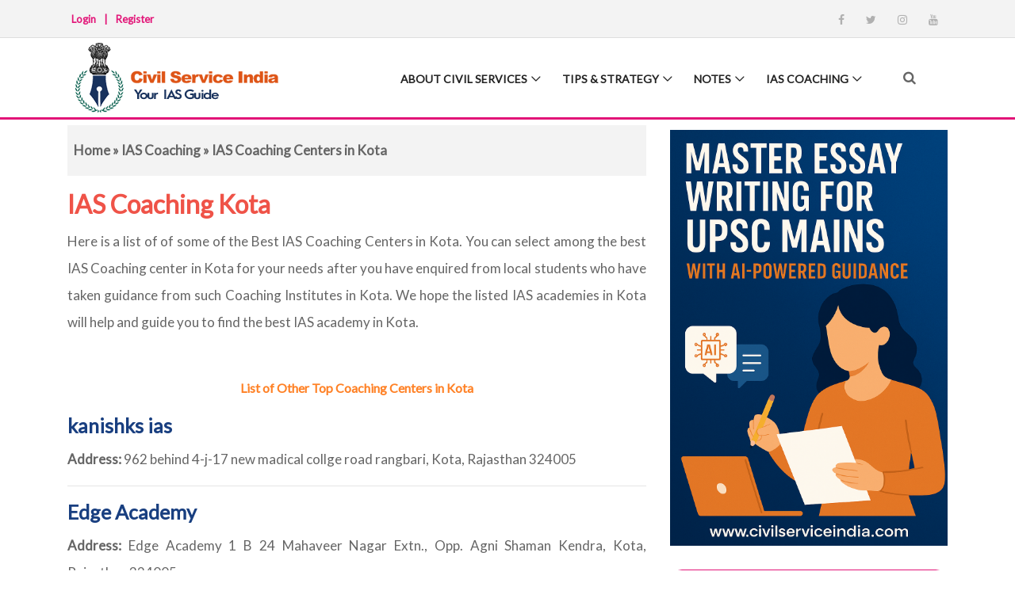

--- FILE ---
content_type: text/html; charset=UTF-8
request_url: https://www.civilserviceindia.com/ias-coaching/centers-in-kota.html
body_size: 85448
content:
<!DOCTYPE html>
<html lang="en">
<head>
<meta charset="utf-8" />
<meta http-equiv="X-UA-Compatible" content="IE=edge" />
<meta name="viewport" content="width=device-width, initial-scale=1, user-scalable=0"/>
<TITLE>IAS Coaching Centers in Kota,Best IAS Coaching Kota,IAS Coaching Kota,IAS Guidance Kota,UPSC Guidance Kota,UPSC Coaching in Kota, India</TITLE>
<meta name="description" content="List of IAS Coaching Institutes or Centers in Kota for Civil Services Examination Conducted by UPSC">
<meta name="keywords" content="IAS Coaching Centers in Kota,Best IAS Coaching Kota,IAS Coaching Kota,IAS Guidance Kota,UPSC Guidance Kota,UPSC Coaching in Kota,ias coaching,ias coaching centers Kota,ias coaching india,ias guidance,ias guidance india,civil coaching center,civil coaching india,civil guidance,civil guidance india,upsc coaching,upsc coaching india,ias classes,civil service coaching Kota,upsc political science syllabus,upsc coaching,upsc exam syllabus,u.p.s.c. for i.a.s.,syllabus of ias,upsc-examination,ias coaching in delhi,civil services coaching centers in Kota,u.p.s.c.exam,upsc exam coaching centres">

<meta name="page-type" content="document"> 
<link rel="canonical" href="https://www.civilserviceindia.com/ias-coaching/centers-in-kota.html"/>
 
<link rel="stylesheet" href="https://www.civilserviceindia.com/assets/style.css">
<link href="https://www.civilserviceindia.com/assets/img/favicon.ico" rel="shortcut icon" />
<style>
.cn{border: 0px;padding: 5px 20px;display:block;background-color: #43d854;color: #fff;font-weight: bold; cursor:pointer;}
</style>

</head>

<body>
    <!-- ##### Header Area Start ##### -->

<!-- <div class="top-ban"><div class="top-ban"><a href="https://www.civilserviceindia.com/red.php?bu=132" rel="nofollow"><img src="https://www.civilserviceindia.com/ias-coaching/img/upsc-online-classes.png" style="margin:auto;display: block;
    margin-bottom: 5px;" class="img-responsive" border="0" alt="upsc-online-classes" title="upsc-online-classes"></a></div></div> --> 
 
	<!--<div class="top-ban" align="center">
	<a href="https://www.civilserviceindia.com/csat-exam-upsc.php#csat" rel="nofollow"><img src="https://www.civilserviceindia.com/images/online-test-series2024.jpg" style="margin:auto; display: block; margin-top:10px; margin-bottom: 10px;" class="img-responsive" border="0" alt="IAS online test series" title="IAS online test series"></a>	
	</div>-->
	
	<!--<div class="top-ban" align="center">
	<a href="https://in.bookmyshow.com/events/chennaiyil-sangeeth-utsav-2023-season-pass/ET00376489" rel="nofollow" target="_blank"><img src="https://www.civilserviceindia.com/images/karnatic-music-festival.jpg" style="margin:auto;display: block; margin-bottom: 5px;" class="img-responsive" border="0" alt="Chennaiyil Sangeeth Utsav 2023" title="Chennaiyil Sangeeth Utsav 2023"></a>	
	</div>-->
	
	<!--<div class="top-ban" align="center">
	<a href="https://www.civilserviceindia.com/subject/Essay/Contest.html/#essay" rel="nofollow"><img src="https://www.civilserviceindia.com/images/essay-contest.jpg" style="margin:auto;display: block;
    margin-bottom: 5px;" class="img-responsive" border="0" alt="" title=""></a>	
	</div>-->
	
	<!--<div class="top-ban" align="center">
	<a href="https://www.civilserviceindia.com/red.php?bu=135" target="_blank" rel="nofollow"><img src="https://www.civilserviceindia.com/images/king-makers-ias.jpg" style="margin:auto;display: block; margin-bottom: 5px;" class="img-responsive" border="0" alt="Kingmakers IAS" title="Kingmakers IAS"></a>
	</div>-->
    <header class="header-area">
        <!-- Top Header Area -->
        <div class="top-header-area">
            <div class="container">
                <div class="row">
                    <div class="col-12">
                        <div class="top-header-content d-flex align-items-center justify-content-between">
                            <!-- Breaking News Area -->
                            <div class="top-breaking-news-area">
                                <div  class="ticker">
                                        <ul><li> <a href="https://www.civilserviceindia.com/signup/">Login </a></li>
                                        <li><a href="#"> | </a></li>
                                        <li> <a href="https://www.civilserviceindia.com/signup/signup.php">Register</a></li>
                                       </ul>                                 </div>
                            </div>

                            <!-- Social Info Area-->
                            <div class="top-social-info-area">
                                <a href="https://www.facebook.com/civilserviceind?ref=hl" target="_blank"><i class="fa fa-facebook" aria-hidden="true"></i></a>
                                <a href="https://twitter.com/CivilserviceInd" target="_blank"><i class="fa fa-twitter" aria-hidden="true"></i></a>
                                <a href="https://www.instagram.com/civilservice_india/" target="_blank"><i class="fa fa-instagram" aria-hidden="true"></i></a>
                               
                                <a href="https://www.youtube.com/channel/UC4mOscHrUtOQhiyTQpFJM0Q" target="_blank"><i class="fa fa-youtube" aria-hidden="true"></i></a>                            </div>
                        </div>
                    </div>
                </div>
            </div>
        </div>

        <!-- Navbar Area -->
        <div class="viral-news-main-menu">
            <div class="classy-nav-container breakpoint-off">
                <div class="container">
                    <!-- Menu -->
                    <nav class="classy-navbar justify-content-between" id="viralnewsNav">

                        <!-- Logo-->

                       <a class="nav-brand" href="https://www.civilserviceindia.com/index.html"><img src="https://www.civilserviceindia.com/assets/img/logo.png" alt="Logo" title="IAS guide for civil service exam"></a> 

                        <!-- Navbar Toggler -->
                        <div class="classy-navbar-toggler">
                            <span class="navbarToggler"><span></span><span></span><span></span></span>                        </div>

                        <!-- Menu -->
                        <div class="classy-menu">

                            <!-- close btn -->
                            <div class="classycloseIcon">
                                <div class="cross-wrap"><span class="top"></span><span class="bottom"></span></div>
                            </div>

                            <!-- Nav Start -->
                            <div class="classynav">
                                <ul id=ret>

                                     <li class="visible-xs"><a href="#"title="Notice Board">Notice Board</a>
                                        <ul class="dropdown"><div class="acc_head" style="line-height: 30px;background: #2e8b57;text-align: center;margin: 12px 0;font-weight: bold;"><a href="https://www.civilserviceindia.com/offers.php" class="blinking" style="color: #fff;">10% off on study materials</a> </div>
                                            <li><a href="https://www.civilserviceindia.com/subject/interview.html" class="qlinks" title="UPSC Interview"><b>Interview Tips</b></a></li>

                                            <li><a href="https://www.civilserviceindia.com/upsc/syllabus.html" class="qlinks" title="UPSC Syllabus"><b>UPSC Syllabus</b></a>

<ul>
<li><a href="https://www.civilserviceindia.com/subject/preliminary-syllabus.html" class="qlinks" 
        title="UPSC prelims Syllabus">UPSC prelims Syllabus</a></li>
<li><a href="https://www.civilserviceindia.com/subject/main-syllabus.html" class="qlinks" title="UPSC Syllabus">UPSC Main Syllabus</a></li>

</ul>

</li>
<li><a href="https://www.civilserviceindia.com/civil-services-list.html" class="qlinks" 
                    title="UPSC Civil Service List">UPSC Jobs List</a></li>
                    <li><a href="https://www.civilserviceindia.com/subject" class="qlinks" 
                    title="UPSC Civil Service List">UPSC Subject</a></li>
                    <li><a href="https://www.civilserviceindia.com/civil-services-eligibility.html" class="qlinks" title="UPSC Eligibility">UPSC Age Limit </a></li>
<li><a href="https://www.civilserviceindia.com/upsc-prelims-preparation.html" class="qlinks" 
    title="How to prepare for prelims 2022">How to prepare for prelims 2022</a></li>

 <li><a href="https://www.civilserviceindia.com/study-material.html" class="qlinks" 
            title="UPSC  Material">Free UPSC Material</a></li><li><a href="https://www.civilserviceindia.com/current-affairs/quiz.html" class="qlinks" title="Daily UPSC Current Affairs Quiz">Daily UPSC Current Affairs Quiz</a></li><li><a href="https://www.civilserviceindia.com/current-affairs/index.html" class="qlinks"title="IAS Current Affairs - Weekly">Current Affairs - Weekly</a>&nbsp;</li><li><a href="https://www.civilserviceindia.com/subscribe-current-affairs-news.html" class="qlinks" title="Subscribe to IAS Current Affairs News">Subscribe to Current Affairs News </a>&nbsp;</li><li><a href="https://www.civilserviceindia.com/bookcenter/index.html" class="qlinks" title="Recommended books for IAS Exam">IAS Book Center</a></li></ul>
                                    </li>


                                    

                                       <li><a href="https://www.civilserviceindia.com/about-civilservices.html"Title="Guidance for Civil services Exam">About Civil Services</a>
                                        <div class="megamenu">
                                            
                                            <ul class="single-mega cn-col-4">
 <li class="hide-mob"><b style="text-transform: uppercase;color: red;padding: 10px;">About Civil Services</b></li>
 <li class="hide-lab"><a href="https://www.civilserviceindia.com/about-civilservices.html"Title="Guidance for Civil services Exam"><b>About Civil Services</b></a></li>
                                               <li><a href="https://www.civilserviceindia.com/civil-services-application-procedure.html" title="Civil service Exam Application procedure">Application Procedure</a></li>
                                            <li><a href="https://www.civilserviceindia.com/civil-services-eligibility.html"title="Eligibility for Civil Services">Eligibility for Civil Services</a></li>
                                            <li><a href="https://www.civilserviceindia.com/job-prospects-and-remuneration.html"title="IAS Job prospects and Salary package">Job Prospects and Remuneration</a></li>
                                            <li><a href="https://www.civilserviceindia.com/subject/main-syllabus.html"title="IAS preparation">Prelims, Mains, Interview</a></li>
                                            <li><a href="https://www.civilserviceindia.com/faq.html" title="Civil Service FAQ">Civil Services FAQ</a></li>
                                            <li><a href="https://www.civilserviceindia.com/cut-off-marks.html" title="IAS exam Cut-off marks">Cut-Off Marks</a></li>
                                            <li><a href="https://www.civilserviceindia.com/upsc-reservation.html" title="upsc reservation">Upsc Reservation</a></li>
                                            </ul>

 <ul class="single-mega cn-col-4">
 <li><b style="text-transform: uppercase;color: red;padding: 10px;">UPSC Exam Details</b></li>
                                                 <li><a href="https://www.civilserviceindia.com/upsc/" title="About UPSC">About UPSC</a></li>
                                               <li><a href="https://www.civilserviceindia.com/civil-services-notification.html" title="Civil service Exam notification">UPSC Exam Notification</a></li>
                                               <li><a href="https://www.civilserviceindia.com/upsc-examination-time-table.html" title="Civil service Exam Date">UPSC Exam Date</a></li>
                                            <li><a href="https://www.civilserviceindia.com/civil-services-eligibility.html" title="IAS/UPSC Age limit">UPSC Age Limit</a></li>
                                           <li><a href="https://www.civilserviceindia.com/civil-services-procedure.html" title="Civil service Exam Pattern">UPSC Exam Pattern</a></li>
                                            <li><a href="https://www.civilserviceindia.com/results.html" title="UPSC Final Results">UPSC Results</a></li>
                                            <li><a href="https://www.civilserviceindia.com/civil-services-list.html" title="Civil Service Jobs">Civil Service Jobs</a></li>
                                            </ul>
                                           
                                            <ul class="single-mega cn-col-4">
                                                <li><b style="text-transform: uppercase;color: red;padding: 10px;">UPSC Syllabus</b></li>
                                                       <li><a href="https://www.civilserviceindia.com/subject/main-syllabus.html"
                                                        title="UPSC Mains Syllabus">UPSC Mains Syllabus</a></li>
                                                <li><a href="https://www.civilserviceindia.com/subject/preliminary-syllabus.html"
                                                        title="UPSC Preliminary Syllabus">UPSC Preliminary Syllabus</a>                                                </li>
                                                <li><a href="https://www.civilserviceindia.com/subject/question-papers.html"
                                                        title="UPSC Question Papers">UPSC Question Papers</a></li>
                                              
                                                <li><a href="https://www.civilserviceindia.com/subject/"
                                                        title="Mains Optional Subjects">&nbsp;Mains Optional Subjects</a></li>

                                                <li><a href="https://www.civilserviceindia.com/subject/suggested-reading.html"
                                                        title="Books For IAS">&nbsp;Books For IAS</a></li>
                                            </ul>

 <ul class="single-mega cn-col-4">
                                              
                                            </ul>
                                        </div>
                                    </li>




                                    <li><a href="https://www.civilserviceindia.com/subject/ias-preparation.html" title="Prepartions tips to clear IAS Exam">Tips & Strategy</a>
                                        <div class="megamenu">
                                            <ul class="single-mega cn-col-4">
                                                <li class="hide-mob"><b style="color: red;padding: 10px;"> Tips & Strategy</b></li>
                                                <li class="hide-lab"><a href="https://www.civilserviceindia.com/subject/ias-preparation.html" title="Prepartions tips to clear IAS Exam"><b>Tips & Strategy</b></a></li>
                                                
                                                <li><a href="https://www.civilserviceindia.com/subject/strategy.html"
                                                        title="IAS Strategy"> IAS Strategy</a></li>

                                                <li><a href="https://www.civilserviceindia.com/upsc-prelims-preparation.html" title="How To Prepare For Prelims">How To Prepare For Prelims </a></li>
<li><a href="https://www.civilserviceindia.com/subject/General-Studies/prelims-strategy.html" title="Strategy for General Studies Preliminary Examination 2018">Prelims Strategy </a></li>

<li><a href="https://www.civilserviceindia.com/subject/how-to-choose-an-optional-subject.html" title="How to choose a Subject?">How to choose a Subject?</a></li>

<li><a href="https://www.civilserviceindia.com/about-civilservices.html#current-affairs-1" title="How to choose a Civil Service">How to choose a Civil Service</a> </li>
                                            </ul>
                                            <ul class="single-mega cn-col-4">
                                                <li><b style="text-transform: uppercase;color: red;padding: 10px;">How To Study</b>                                                </li>
                                                <li><a href="https://www.civilserviceindia.com/subject/how-to-cope-with-stress-of-civil-services-exam.html" title="How to cope with stress of IAS exam "> How to Cope with Stress of IAS Exam </a></li>
                                                <li><a href="https://www.civilserviceindia.com/subject/how-to-fill-the-upsc-application-form.html " title="How to fill the UPSC Application Form "> How to fill the UPSC Application Form </a></li>
                                                <li><a href="https://www.civilserviceindia.com/subject/time-management.html" title="Time Management for IAS"> Time Management</a></li>
                                                <li><a href="https://www.civilserviceindia.com/subject/how-to-prepare-for-prelims.html" title="How To Prepare For CSAT"> How To Prepare For CSAT</a></li>
                                                <li><a href="https://www.civilserviceindia.com/subject/notes.html" title="How to Prepare Notes for Civil Service Exams in India"> How to Prepare Notes</a></li>
                                            </ul>
                                            <ul class="single-mega cn-col-4">
                                                <li><b style="text-transform: uppercase;color: red;padding: 10px;">Books</b></li>
                                                <li><a href="https://www.civilserviceindia.com/subject/General-Studies/free-books/index.html" title="Free NCERT Books">Free <span>NCERT Books</span></a></li>
                                                <li><a href="https://www.civilserviceindia.com/red.php?bu=106" title="IAS Preparation Manual"target="_blank">IAS Preparation Manual </a></li>
                                                <li><a href="https://www.civilserviceindia.com/e-books" title="IAS EXam Model Essays">Model Essays</a></li>
                                                <li><a href="https://www.civilserviceindia.com/e-books"title="IAS General studies question Bank">GS Question Bank</a></li>
                                                <li><a href="https://www.civilserviceindia.com/subject/suggested-reading.html"
                                                    title="Suggested Books for IAS Exam">&nbsp;Books for IAS</a></li>
                                            </ul>
                                            <ul class="single-mega cn-col-4">
                                                <li><b style="text-transform: uppercase;color: red;padding: 10px;">News & Current
                                                        Affairs</b></li>
                                                        <li><a href="https://www.news.civilserviceindia.com/" target="_blank"
                                                            title="Current Affairs News">News</a></li>
                                                <li><a href="https://www.civilserviceindia.com/current-affairs/quiz.html"
                                                        title="Daily Current Affairs Quiz">Daily Quiz</a></li>
                                                <li><a href="https://www.civilserviceindia.com/current-affairs/index.html"
                                                        title="Weekly Current Affairs">Weekly Current Affairs </a></li>
                                                <li><a href="https://www.civilserviceindia.com/emagazine/index.php"title="Monthly
                                                        Current Affairs Magazine">Monthly
                                                        Current Affairs Magazine</a></li>
											   <li><a href="https://www.civilserviceindia.com/subject/Essay/Contest.html"title="Essays & Essay Contest">
                                                        Essays & Essay Contest</a></li>
                                            </ul>
                                        </div>
                                    </li>

                                    <li><a href="https://www.civilserviceindia.com/subject/notes.html"title="UPSC/IAS Exams Notes">Notes</a>
                                        <ul class="dropdown">
                                            <li class="hide-lab"><a href="https://www.civilserviceindia.com/subject/notes.html"title="UPSC/IAS Exams Notes"><b> Notes</b></a></li>
                                            <li><a href="https://www.civilserviceindia.com/subject/General-Studies/notes/index.html" class="text1" title="Free Notes for UPSC General Studies">Free Notes for <span>UPSC General Studies</span></a></li>
                                                                
                                            <li><a href="https://www.civilserviceindia.com/subject/Sociology/notes/index.html" class="text1" title="Free Sociology Notes for UPSC">Free <span>Sociology</span> Notes for UPSC</a></li>
                                    
                                            <li><a href="https://www.civilserviceindia.com/subject/Management/notes/index.html" class="text1" title="Management Study Material for UPSC"><span>Management</span> Study Material for UPSC</a></li>
                                            <li><a href="https://www.civilserviceindia.com/subject/History/prelims/index.html" class="text1" title="Upsc Study Material History"><span>History</span> UPSC Prelims Notes</a></li>
                                            
                                                    <li><a href="subject/History/notes/index.html" class="text1" title="History Study Material (IAS Mains)"><span>History</span> Study Material (IAS Mains)</a></li>
                                    
                                            
                                            <li><a href="https://www.civilserviceindia.com/subject/Political-Science/notes/index.html" class="text1" title="Upsc Study Material Political Science"><span>Political Science</span> UPSC Study Material</a></li>
                                            <li><a href="https://www.civilserviceindia.com/subject/Anthropology/notes/index.html" class="text1" title="Upsc Study Material Anthropology"><span>Anthropology</span> UPSC Study Material</a></li>
                                        </ul>
                                    </li>

                                    <li><a href="https://www.civilserviceindia.com/ias-coaching/"title="Top IAS/UPSC coaching centres">IAS Coaching</a>
                                        <ul class="dropdown">
                                            <li class="hide-lab"><a href="https://www.civilserviceindia.com/ias-coaching/"title="UPSC/IAS Exams Notes"><b> IAS Coaching </b></a></li>
                                            <!--<li><a href="https://www.civilserviceindia.com/ias-coaching/upsc-online-classes.html"title="UPSC/IAS Exams Notes"><b> IAS Coaching in <span>Online</span></b></a></li>-->
                                            <li><a href="https://www.civilserviceindia.com/ias-coaching/centers-in-delhi.html"
                                                    title="Best IAS Coaching Centres in Delhi">IAS Coaching in <span>Delhi</span></a></li>
                                            <li><a href="https://www.civilserviceindia.com/ias-coaching/centers-in-mumbai.html"
                                                    title="Best IAS Coaching Centres in Mumbai">IAS Coaching in <span>Mumbai</span></a></li>
                                            <li><a href="https://www.civilserviceindia.com/ias-coaching/centers-in-chennai.html"
                                                    title="Best IAS Coaching Centres in Chennai">IAS Coaching in
                                                    <span>Chennai</span></a></li>
                                            <li><a href="https://www.civilserviceindia.com/ias-coaching/centers-in-bangalore.html"
                                                    title="Best IAS Coaching Centres in Bangalore">IAS Coaching in
                                                    <span>Bangalore</span></a></li>
                                            <li><a href="https://www.civilserviceindia.com/ias-coaching/centers-in-hyderabad.html"
                                                    title="Best IAS Coaching Centres in Hyderabad">IAS Coaching in <span>Hyderabad</span></a></li>
                                            <li><a href="https://www.civilserviceindia.com/special-coaching-classes/"
                                                    title="Free IAS Coaching class"><span>Free</span> IAS Coaching class</a></li>
                                        </ul>
                                    </li>
                                    
                                </ul>

                                <!-- Search Button -->
                                <div class="search-btn hidden-xs"title="Search for IAS preparation guidance">
                                    <i id="searchbtn" class="fa fa-search" aria-hidden="true"></i>                                </div>

                                <!-- Search Form -->
                                <div class="viral-search-form actives">
                                    <form action="https://www.civilserviceindia.com/search.html" method="GET" id="cse-search-box">
                                        <input type="hidden" name="cx" value="partner-pub-5304172181104265:9109691862">
                                        <input type="hidden" name="cof" value="FORID:10">
                                        <input type="hidden" name="ie" value="UTF-8">
                                        <input type="text" placeholder="Search here..." name="q">
                                      
                                        <button type="submit" name="sa"><i class="fa fa-search" aria-hidden="true"></i></button>
                                    </form>
                                </div>
                            </div>
                            <!-- Nav End -->
                        </div>
                    </nav>
                </div>
            </div>
        </div>
    </header>
 <div>
 
 
 <div class="container">
   
   <div class="row rgt_table" >
     <div class="col-lg-8 col-md-8 col-xs-12 col-sm-12 fe_class">
      <div class="col-lg-4 col-sm-4 col-md-4 col-xs-12 mar_notice">
 
      <div class="clearfix"></div>
       </div>
      <div class="content">
      <div class="welcome breadcum-height">
            <div class="pull-left">&nbsp;<b><a href="../index.html" class='path1' title='Home'>Home</a> &raquo; <a href="index.html" class='path1' title='IAS Coaching'>IAS Coaching</a> &raquo; IAS Coaching Centers in Kota</b></div>
      
       <div class="clearfix"></div>
      </div>
        
        <div class="clearfix"></div>
     <div id="myModal3" class="modal fade" role="dialog">
  <div class="modal-dialog">
    <div class="modal-content">
    </div>
  </div>
</div>

<h1 title="IAS Coaching Kota, Best IAS coaching centers in Kota">IAS Coaching Kota</h1>     
			
<p>Here is a list of of some of the Best IAS Coaching Centers in Kota. You can select among the best IAS Coaching center in Kota for your needs after you have enquired from local students who have taken guidance from such Coaching Institutes in Kota. We hope the listed IAS academies in Kota will help and guide you to find the best IAS academy in Kota.</p>

<div class="clearfix"></div>

<br>

<!--

<img src="../images/verifed.png" align="right" />
<P><h2 title="CIVIL SRVICE GUIDANCE ACADEMY">SANJEEVANI CIVILSERVICE GUIDANCE ACADEMY<font color="red" size="+1"><sup>*****</sup></font>&nbsp;&nbsp;<button type='button' class='openModal cn' data-toggle='modal' data-id='36' data-target='#myModal3'> Contact Now  </button> </h2>
<strong>Address:</strong> 70/33A PATEL MARG , MANSAROVAR JAIPUR, JAIPUR, RAJASTHAN. <BR>
<strong>Phone:</strong> <a href='tel:07073016750 '>07073016750</a> / <a href='tel:09829733323 '>09829733323</a>/ <a href='tel:0141-4086193 '>0141-4086193</a><BR>
<strong>E-Mail:</strong>sanjeevaniias@gmail.com, guidemytalent@gmail.com <BR>
<strong>Message:</strong> India's No. 1  strategy planner of IAS/RAS/ IPS/ IFS in Jaipur (Rajasthan) ,Most experienced institute in north india. More than 4000 IAS /RAS  Articles has been published in National media. 100s of  live interviews broadcasted  upon Radio and Television upon Civil service exam strategy. <br>        
1.Do you Know? IAS is a completely strategical exam. What is that strategy?<br>
2.We are voice of those who have [no money/ no guidance] for IAS Preparation. <br>

<HR>-->

<h2 style="color: #ff8125!important;font-size: 12pt!important;text-align:center;    margin: 0;" title="List of other Top coaching Centers in Kota">List of Other Top Coaching Centers in Kota</h2>
<div>

<h2 title="kanishks ias">kanishks ias</h2>
<p>
<strong>Address:</strong>  962 behind 4-j-17 new madical collge road rangbari, Kota, Rajasthan 324005</p>
<hr>

<h2 title="Edge Academy">Edge Academy</h2>
<p>
<strong>Address:</strong>  Edge Academy 1 B 24 Mahaveer Nagar Extn., Opp. Agni Shaman Kendra, Kota, Rajasthan 324005</p>
<hr>

<h2 title="Vision Academy">Vision Academy</h2>
<p>
<strong>Address:</strong>  107-108, Rangbari Road, Opposite T.T. Hospital, Kota, Rajasthan 324005</p>
<hr>




</div>
<!-- <script language="javascript">
ads_inst("");
</script> -->
<div class="fb-comments" data-href="https://www.civilserviceindia.com/ias-coaching/centers-in-kota.html" data-numposts="2"></div>
<div id="fb-root"></div>
<script>(function(d, s, id) {
				  var js, fjs = d.getElementsByTagName(s)[0];
				  if (d.getElementById(id)) return;
				  js = d.createElement(s); js.id = id;
				  js.src = 'https://connect.facebook.net/en_US/sdk.js#xfbml=1&version=v3.0&appId=1414762635264187&autoLogAppEvents=1';
				  fjs.parentNode.insertBefore(js, fjs);
				}(document, 'script', 'facebook-jssdk'));</script>

<script src='https://www.google.com/recaptcha/api.js'></script>

<script type="text/javascript">
   var RecaptchaOptions = {
    theme : 'custom',
    custom_theme_widget: 'responsive_recaptcha'
   };
</script>
<link rel="stylesheet" href="css/responsive_recaptcha.css"> 

<style type="text/css">
	#g-recaptcha-response {
    display: block !important;
    position: absolute;
    margin: -78px 0 0 0 !important;
    width: 302px !important;
    height: 76px !important;
    z-index: -999999;
    opacity: 0;
}
</style>

<script type="text/javascript">
	window.onload = function() {
    var $recaptcha = document.querySelector('#g-recaptcha-response');

    if($recaptcha) {
        $recaptcha.setAttribute("required", "required");
    }
};
</script>

<div align='center' style='padding-bottom:15px;'><a href='https://www.civilserviceindia.com/e-books/' class='ltext' title='E-Books'>E-Books</a> | <a href='https://www.civilserviceindia.com/emagazine/index.php' class='ltext' title='E-Magazines'>E-Magazines</a> | <a href='https://www.civilserviceindia.com/signup/online-test.php' class='ltext' title=' IAS Online Test Series'> IAS Online Test Series</a> <br><a href=' https://www.civilserviceindia.com/current-affairs/quiz.html' class='ltext' title='Current Affairs Quiz'>Current Affairs Quiz</a> | <a href='https://www.civilserviceindia.com/study-material.html' class='ltext' title='IAS Study Material'>IAS Study Material</a> | <a href='https://www.civilserviceindia.com/subscribe.php' class='ltext' title='Subscribe for Newsletter'>Subscribe for Newsletter</a> <br><a href='https://www.civilserviceindia.com/subject/suggested-reading.html' class='ltext' title='Books for Civil Services Exam'>Books for Civil Services Exam</a></div><div align='center' style='margin-bottom:10px;'><a href='https://www.civilserviceindia.com/signup/signup.php'><img src='https://www.civilserviceindia.com/images/online-test-series.jpg' class='img-responsive' alt='' /></a></div><P>
<!--<FORM method='post' action='mail.php' name='institutes' onSubmit='return checkcapt(this);'><TABLE border='0' align='center' cellspacing='0' cellpadding='0' height='298' style='border:3px double #A0A0A0;margin: 0 auto;' class='text mod_tab'><TR><TD width='31%' height='25'   colspan='2' align='center' style="padding:5px;background-color: #92c626;color: #fff;"><B>Submit IAS Study Center Details</B><br>If you run a study center or know of such a center <br>that is not listed above please fill the details <br>of the Institute concerned.<br></TD></TR><TR><TD width='31%' height='7'>&nbsp;Institution Name</FONT></TD><TD width='71%' height='7'><INPUT name='txt_company' required ></TD></TR><TR><TD width='31%' height='25'  >&nbsp;Address</FONT></TD><TD width='71%' height='25'  ><INPUT name='txt_address' required ></TD></TR><TR><TD width='31%' height='25'>&nbsp;City</FONT></TD><TD width='71%' height='25'><INPUT name='txt_city' required ></TD></TR><TR><TD width='31%' height='2'  >&nbsp;State/Province</FONT></TD><TD width='71%' height='2'  ><INPUT name='txt_state' required></FONT></TD></TR><TR><TD width='31%' height='25'>&nbsp;Phone</FONT></TD><TD width='71%' height='25'><INPUT name='txt_phone' type="tel" pattern="[0-9]{10}" required>&nbsp;</FONT></TD></TR><TR><TD width='31%' height='25'  >&nbsp;Website Name</FONT></TD><TD width='71%' height='25'  ><INPUT name='txt_website' required></TD></TR><TR><TD width='31%' height='8'>&nbsp;E-Mail</FONT></TD><TD width='71%' height='8'><INPUT name='txt_email' type="email" required></TD></TR><TR><TD width='31%' height='25'  >&nbsp;Contact Person</FONT></TD><TD width='71%' height='25'  ><INPUT name='txt_contactperson' type="text" required></TD></TR><TR><TD width='40%' valign='top' bgcolor='#ffffff'><FONT face='Arial'>Additional message<BR> (Courses and/or <BR> subjects offered with <BR> admission and other <BR> details)</FONT></TD><TD width='62%' valign='top' bgcolor='#ffffff'><FONT color='#000000'><TEXTAREA cols='24' name='txt_message' rows='5' required></TEXTAREA></FONT></TD></TR> <TR><TD width='40%' valign='top' bgcolor='#ffffff'><FONT face='Arial'></FONT></TD><TD width='62%' valign='top' bgcolor='#ffffff'><FONT color='#000000'><div><div  class="g-recaptcha" data-sitekey="6LczDSwUAAAAABNIYSOay-Htx-Z6N_fs3mQ4hkWt" style="padding-top:20px;padding-bottom:20px;transform:scale(0.77);transform-origin:0 0;"></div></div></TD></TR><TR><TD width='102%' height='27' colspan='2' align='middle'><P align='center' style="text-align: center;"><input type='text'  name='address' style='display:none'><INPUT type='submit' name="submit" style="background-color: #91c626;border: 0;padding: 0 15px;color: #fff;cursor: pointer;" onClick='return check()'>&nbsp;<BR></P></TD></TR></TABLE>
</FORM>--><BR><BR><H2 style="text-align:center" title='State and Citywise IAS Coaching Institutes,IAS Coaching Institute'>State and Citywise IAS Coaching Institutes</H2>

<select name ="Agency" id="AgencyDetails" class="form-control" style="margin-bottom: 20px;">
     <option value ="0" selected = "State and Citywise IAS Coaching Institutes">State and Citywise IAS Coaching Institutes</option>
     <option value ="Agen1" style="color:red;">IAS Coaching in Delhi</option>
     <option value ="Agen2" style="color:red;">IAS Coaching  in Mumbai</option>
	 <option value ="Agen3" style="color:red;">IAS Coaching in Chennai</option>
     <option value ="Agen4" style="color:red;">IAS Coaching  in Bangalore</option>
	 <option value ="Agen5" style="color:red;">IAS Coaching in Hyderabad</option>
	 <option value ="Agency1"> Andhra Pradesh</option>
     <option value ="Agency2"> Assam</option>
     <option value ="Agency3"> Bihar</option>
	 <option value ="Agency4"> Chhattisgarh</option>
     <option value ="Agency5"> Goa</option>
     <option value ="Agency6"> Gujarat</option>
	 <option value ="Agency7"> Haryana</option>
     <option value ="Agency8"> Jammu and Kashmir</option>
     <option value ="Agency9"> Jharkhand</option>
	 <option value ="Agency10"> Karnataka</option>
     <option value ="Agency11"> Kerala</option>
     <option value ="Agency12"> Madhya Pradesh</option>
	 <option value ="Agency13"> Maharashtra</option>
     <option value ="Agency14"> Odisha</option>
     <option value ="Agency15"> Punjab</option>
	 <option value ="Agency16"> Rajasthan</option>
     <option value ="Agency17"> Tamil Nadu</option>
     <option value ="Agency18"> Telangana</option>
	 <option value ="Agency19"> Uttar Pradesh</option>
     <option value ="Agency20"> Uttarakhand</option>
     <option value ="Agency21"> West Bengal</option>
	 <option value ="Agency22"> Pondicherry</option>
    
  </select>
<div>

<div class="result" id = "Agen1" style ="display:none; margin-top: 20px;">
    <span style="color:#F00;">New Delhi</span>
<ul class="tab">
<li><a href="centers-in-delhi.html" title="IAS Coaching in New Delhi">IAS Coaching in New Delhi</a></li>
</ul>
</div>

<div class="result" id = "Agen2" style ="display:none; margin-top: 20px;">
    <span style="color:#F00;">Mumbai</span>
<ul class="tab">
<li><a href="centers-in-mumbai.html" title="IAS Coaching in Mumbai">IAS Coaching in Mumbai</a></li>
</ul>
</div>

<div class="result" id = "Agen3" style ="display:none; margin-top: 20px;">
    <span style="color:#F00;">Chennai</span>
<ul class="tab">
<li><a href="centers-in-chennai.html" title="IAS Coaching Centers in Chennai">IAS Coaching in Chennai</a></li>
</ul>
</div>

<div class="result" id = "Agen4" style ="display:none; margin-top: 20px;">
    <span style="color:#F00;">Bangalore</span>
<ul class="tab">
<li><a href="centers-in-bangalore.html" title="IAS Coaching in Bangalore">IAS Coaching in Bangalore</a></li>
</ul>
</div>

<div class="result" id = "Agen5" style ="display:none; margin-top: 20px;">
    <span style="color:#F00;">Hyderabad</span>
<ul class="tab">
<li><a href="centers-in-hyderabad.html" title="UPSC Coaching Centers in Hyderabad">UPSC Coaching  in Hyderabad</a></li>
</ul>
</div>

<div class="result" id = "Agency1" style ="display:none; margin-top: 20px;">
    <span style="color:#F00;">Andhra Pradesh</span>
<ul class="tab">
<li><a href="centers-in-amaravati.html" title="IAS Coaching in Amaravati">IAS Coaching  in Amaravati</a></li>
<li><a href="centers-in-vishakapatinam.html" title="IAS Coaching in Vishakapatinam">IAS Coaching  in Vishakapatinam</a></li>
<li><a href="centers-in-anantpur.html" title="IAS Coaching Institutes in Anantpur">IAS Coaching  in Anantpur</a></li>
<li><a href="centers-in-kadapa.html" title="IAS Coaching in Kadapa">IAS Coaching in Kadapa</a></li>
<li><a href="centers-in-guntur.html" title="IAS Coaching in Guntur">IAS Coaching  in Guntur</a></li>
</ul>
</div>

<div class="result" id = "Agency2" style ="display:none; margin-top: 20px;">
    <span style="color:#F00;">Assam</span>
<ul class="tab">
<li><a href="centers-in-assam.html" title="Coaching Institutes in Assam">IAS Coaching  in Assam</a></li></ul>
</div>

<div class="result" id = "Agency3" style ="display:none; margin-top: 20px;">
    <span style="color:#F00;">Bihar</span>
<ul class="tab">
<li><a href="centers-in-bihar.html" title="IAS Coaching Institutes in Bihar">IAS Coaching  in Bihar</a></li>
<li><a href="centers-in-darbhanga.html" title="IAS Coaching in Darbhanga">IAS Coaching  in Darbhanga</a></li>
<li><a href="centers-in-patna.html" title="IAS Coaching in Patna">IAS Coaching Centers in Patna</a></li>
</ul>
</div>

<div class="result" id = "Agency4" style ="display:none; margin-top: 20px;">
    <span style="color:#F00;">Chhattisgarh</span>
<ul class="tab">
<li><a href="centers-in-bilaspur.html" title="IAS Coaching Institutes in Bilaspur">IAS Coaching  in Bilaspur</a></li>
</ul>
</div>

<div class="result" id = "Agency5" style ="display:none; margin-top: 20px;">
    <span style="color:#F00;">Goa</span>
<ul class="tab">
<li><a href="centers-in-goa.html" title="IAS Coaching  Goa">IAS Coaching  Goa</a></li>
</ul>
</div>

<div class="result" id = "Agency6" style ="display:none; margin-top: 20px;">
    <span style="color:#F00;">Gujarat</span>
<ul class="tab">
<li><a href="centers-in-ahmedabad.html" title="IAS Coaching Institutes in Ahmedabad">IAS Coaching  in Ahmedabad</a></li>
<li><a href="centers-in-anand.html" title="IAS Coaching Institutes in Anand">IAS Coaching  in Anand</a></li>
<li><a href="centers-in-surat.html" title="IAS Coaching in Surat">IAS Coaching  in Surat</a></li>
<li><a href="centers-in-rajkot.html" title="IAS Coaching in Rajkot">IAS Coaching Centers in Rajkot</a></li>
</ul>
</div>

<div class="result" id = "Agency7" style ="display:none; margin-top: 20px;">
    <span style="color:#F00;">Haryana</span>
<ul class="tab">
<li><a href="centers-in-haryana.html" title="IAS Coaching in Haryana">IAS Coaching in Haryana</a></li>
<li><a href="centers-in-faridabad.html" title="IAS Coaching in Faridabad">IAS Coaching in Faridabad</a></li>
<li><a href="centers-in-gurgaon.html" title="IAS Coaching in Gurgaon">IAS Coaching in Gurgaon</a></li>
</ul>
</div>

<div class="result" id = "Agency8" style ="display:none; margin-top: 20px;">
    <span style="color:#F00;">Jammu and Kashmir</span>
<ul class="tab">
<li><a href="centers-in-jammu.html" title="IAS Coaching in Jammu">IAS Coaching  in Jammu</a></li>
<li><a href="centers-in-srinagar.html" title="IAS Coaching in Srinagar">IAS Coaching in Srinagar</a></li>
</ul>
</div>

<div class="result" id = "Agency9" style ="display:none; margin-top: 20px;">
    <span style="color:#F00;">Jharkhand</span>
<ul class="tab">
<li><a href="centers-in-jharkhand.html" title="IAS Coaching  in Jharkhand">IAS Coaching in Jharkhand</a></li>
<li><a href="centers-in-ranchi.html" title="IAS Coaching  in Ranchi">IAS Coaching  in Ranchi</a></li>
</ul>
</div>

<div class="result" id = "Agency10" style ="display:none; margin-top: 20px;">
    <span style="color:#F00;">Karnataka</span>
<ul class="tab">
<li><a href="centers-in-bangalore.html" title="IAS Coaching in Bangalore">IAS Coaching in Bangalore</a></li>
<li><a href="centers-in-mysore.html" title="IAS Coaching in Mysore">IAS Coaching in Mysore</a></li>
</ul></div>

<div class="result" id = "Agency11" style ="display:none; margin-top: 20px;">
    <span style="color:#F00;">Kerala</span>
<ul class="tab">
<li><a href="centers-in-changanacherry.html" title="IAS Coaching in Changanacherry, Kerala">IAS Coaching In Changanacherry</a></li>
<li><a href="centers-in-kochi.html" title="IAS Coaching in kochi">IAS Coaching in Kochi</a></li>
<li><a href="centers-in-thiruvanthapuram.html" title="IAS Coaching in Thiruvanthapuram">IAS Coaching in Thiruvanthapuram</a></li>
<li><a href="centers-in-trichur.html" title="IAS Coaching in Trichur">IAS Coaching in Trichur</a></li>
</ul>
</div>

<div class="result" id = "Agency12" style ="display:none; margin-top: 20px;">
    <span style="color:#F00;">Madhya Pradesh</span>
<ul class="tab">
<li><a href="centers-in-bhopal.html" title="IAS Coaching Institutes in Bhopal">IAS Coaching in Bhopal</a></li>
<li><a href="centers-in-gwalior.html" title="IAS Coaching in Gwalior">IAS Coaching in Gwalior</a></li>
<li><a href="centers-in-jabalpur.html" title="IAS Coaching in Jabalpur">IAS Coaching in Jabalpur</a></li>
<li><a href="centers-in-indore.html" title="IAS Coaching in Indore">IAS Coaching in Indore</a></li>
</ul>
</div>

<div class="result" id = "Agency13" style ="display:none; margin-top: 20px;">
    <span style="color:#F00;">Maharashtra</span>
<ul class="tab">
<li><a href="centers-in-mumbai.html" title="IAS Coaching in Mumbai">IAS Coaching in Mumbai</a></li>
<li><a href="centers-in-Dombivali.html" title="IAS Coaching in Dombivali">IAS Coaching in Dombivali</a></li>
<li><a href="centers-in-nagpur.html" title="IAS Coaching in Nagpur">IAS Coaching in Nagpur</a></li>
<li><a href="centers-in-pune.html" title="IAS Coaching in Pune">IAS Coaching in Pune</a></li>
<li><a href="centers-in-Ratnagiri.html" title="IAS Coaching in Ratnagiri">IAS Coaching in Ratnagiri</a></li>
<li><a href="centers-in-thane.html" title="IAS Coaching in Thane">IAS Coaching in Thane </a></li>
</ul>
</div>

<div class="result" id = "Agency14" style ="display:none; margin-top: 20px;">
    <span style="color:#F00;">Odisha</span>
<ul class="tab">
<li><a href="centers-in-balasore.html" title="IAS Coaching in Balasore">IAS Coaching in Balasore</a></li>
<li><a href="centers-in-Bhubaneswar.html" title="IAS Coaching in Bhubaneswar">IAS Coaching in Bhubaneswar</a></li>
<li><a href="centers-in-orissa.html" title="IAS Coaching in Orissa">IAS Coaching in Orissa</a></li>
</ul>
</div>

<div class="result" id = "Agency15" style ="display:none; margin-top: 20px;">
    <span style="color:#F00;">Punjab</span>
<ul class="tab">
<li><a href="centers-in-chandigarh.html" title="IAS Coaching in Chandigarh">IAS Coaching in Chandigarh</a></li>
<li><a href="centers-in-ludhiana.html" title="IAS Coaching in Ludhiana">IAS Coaching in Ludhiana</a></li>
</ul>
</div>

<div class="result" id = "Agency16" style ="display:none; margin-top: 20px;">
    <span style="color:#F00;">Rajasthan</span>
<ul class="tab">
<li><a href="centers-in-bhilwara.html" title="IAS Coaching in Bhilwara">IAS Coaching in Bhilwara</a></li>
<li><a href="centers-in-jaipur.html" title="IAS Coaching in Jaipur">IAS Coaching in Jaipur</a></li>
<li><a href="centers-in-kota.html" title="IAS Coaching in Kota">IAS Coaching in Kota</a></li>
</ul>
</div>

<div class="result" id = "Agency17" style ="display:none; margin-top: 20px;">
    <span style="color:#F00;">Tamil Nadu</span>
<ul class="tab">
<li><a href="centers-in-chennai.html" title="IAS Coaching Centers in Chennai">IAS Coaching in Chennai</a></li>
<li><a href="centers-in-coimbatore.html" title="IAS Coaching in Coimbatore, Tamil Nadu, India">IAS Coaching in Coimbatore</a></li>
<li><a href="centers-in-trichy.html" title="IAS Coaching in Trichy">IAS Coaching in Trichy</a></li>
<li><a href="centers-in-madurai.html" title="IAS Coaching in Madurai">IAS Coaching in Madurai</a></li>
<li><a href="centers-in-thanjavur.html" title="IAS Coaching in Thanjavur">IAS Coaching in Thanjavur</a></li>
<li><a href="centers-in-salem.html" title="IAS Coaching in Salem">IAS Coaching in Salem</a></li>
<li><a href="centers-in-neyveli.html" title="IAS Coaching in Neyveli">IAS Coaching in Neyveli</a></li><li><a href="centers-in-virudhunagar.html" title="IAS Coaching Centers in Virudhunagar">IAS Coaching Centers in Virudhunagar</a></li>
<li><a href="centers-in-vellore.html" title="IAS Coaching in Vellore">IAS Coaching in Vellore</a></li>
<li><a href="centers-in-namakkal.html" title="IAS Coaching in Namakkal">IAS Coaching in Namakkal</a></li>
<li><a href="centers-in-nagercoil.html" title="IAS Coaching in Nagercoil">IAS Coaching in Nagercoil</a></li>
<li><a href="centers-in-tenkasi.html" title="IAS Coaching in tenkasi"> IAS Coaching in Tenkasi</a></li>
<li><a href="centers-in-tirunelveli.html" title="IAS Coaching in Tirunelveli">IAS Coaching in Tirunelveli</a></li>
</ul>
</div>

<div class="result" id = "Agency18" style ="display:none; margin-top: 20px;">
    <span style="color:#F00;">Telangana</span>
<ul class="tab">
<li><a href="centers-in-hyderabad.html" title="UPSC Coaching Centers in Hyderabad">UPSC Coaching  in Hyderabad</a></li>
<li><a href="centers-in-Secunderabad.html" title="IAS Coaching in Secunderabad">IAS Coaching in Secunderabad</a></li></ul>
</div>

<div class="result" id = "Agency19" style ="display:none; margin-top: 20px;">
    <span style="color:#F00;">Uttar Pradesh</span>
<ul class="tab">
<li><a href="centers-in-agra.html" title="IAS Coaching in Agra">IAS Coaching in Agra</a></li>
<li><a href="centers-in-aligarh.html" title="IAS Coaching in Aligarh">IAS Coaching in Aligarh</a></li>
<li><a href="centers-in-allahabad.html" title="IAS Coaching in Allahabad">IAS Coaching in Allahabad</a></li>
<li><a href="centers-in-gaziabad.html" title="IAS Coaching in Gaziabad"> IASCoaching in Gaziabad</a></li>
<li><a href="centers-in-gorakhpur.html" title="IAS Coaching in Gorakhpur">IAS Coaching in Gorakhpur</a></li>
<li><a href="centers-in-kanpur.html" title="IAS Coaching in Kanpur">IAS Coaching in Kanpur</a></li>
<li><a href="centers-in-lucknow.html" title="IAS Coaching in Lucknow">IAS Coaching in Lucknow</a></li>
<li><a href="centers-in-meerut.html" title="IAS Coaching in Meerut">IAS Coaching in Meerut</a></li>
<li><a href="centers-in-noida.html" title="IAS Coaching in Noida">IAS Coaching in Noida</a></li>
<li><a href="centers-in-varanasi.html" title="IAS Coaching in Varanasi">IAS Coaching in Varanasi</a></li></ul>
</div>

<div class="result" id = "Agency20" style ="display:none; margin-top: 20px;">
    <span style="color:#F00;">Uttarakhand</span>
<ul class="tab">
<li><a href="centers-in-Rishikesh.html" title="IAS Coaching Centers in Rishikesh">IAS Coaching Centers in Rishikesh</a></li>
</ul>
</div>

<div class="result" id = "Agency21" style ="display:none; margin-top: 20px;">
    <span style="color:#F00;">West Bengal</span>
<ul class="tab">
<li><a href="centers-in-kolkata.html" title="UPSC Coaching Centers in Kolkata">UPSC Coaching Centers in Kolkata</a></li>
</ul>
</div>

<div class="result" id = "Agency22" style ="display:none; margin-top: 20px;">
    <span style="color:#F00;">Pondicherry</span>
<ul class="tab">
<li><a href="centers-in-pondicherry.html" title="IAS Coaching in Pondicherry">IAS Coaching in Pondicherry</a></li>
</ul>
</div>

</div>
<div class="clearfix"></div> </div>
</div> 
         <div class="col-12 col-md-4 col-lg-4">
<div class="sidebar-area inner-side">

    <div class="mt-3">
      <a href="https://www.civilserviceindia.com/upsc-ai-essay-course.html">

    <img src="https://www.civilserviceindia.com/images/essaywriting.png" alt="">
    </a>
</div>

<div class="notice hidden-xs">  <div class="notc">Notice Board</div>

<ul><!--<br><p style="
    text-align: center;
    margin-top: 6px;
    margin-bottom: 0;
    background: red;
    color: #fff;
    width: 100px;
    margin: auto;
">Last Day</p><div class="acc_head" style="height: 30px;line-height: 30px;background: #2e8b57;text-align: center;margin: 12px 0;font-weight: bold;margin-top: 3px;"><a href="https://www.civilserviceindia.com/offers.php" class="blinking" style="color: #fff;">10% off on study materials</a> </div>-->


<!-- <li><a href="https://www.civilserviceindia.com/results.html" class="qlinks" 
        title="UPSC Final Results">UPSC Final Results 2019<span style="background: red;color: #fff;padding: 2px 6px;
    margin: 6px;">New</span></a></li> -->
	 <!--<li><a href="https://www.civilserviceindia.com/results.html"><b>UPSC Mains Results 2022</b> <span style="color:#FF0000"> [ New ]</span></a></li>-->
	 <br />
	<li> <a href="https://www.civilserviceindia.com/current-affairs/"><b>Current Affairs 2025</b> <span style="color:#FF0000"> [ Latest ]</span></a></li>
    <li> <a href="https://www.civilserviceindia.com/subject/Essay/Contest.html"><b>Essay Contest</b> <span style="color:#FF0000"> [ Latest ]</span></a></li>
	<li><a href="https://www.civilserviceindia.com/civil-services-interview.html">UPSC Interview Preparation</a></li>
	<li><a href="https://www.civilserviceindia.com/signup/online-test.php" title="Practice Prelims Test Series">Practice Prelims Test Series</a></li>
	<li><a href="https://www.youtube.com/@civilserviceindia8102" target="_blank" class="qlinks" title="Latest UPSC Videos">UPSC Videos</a></li>
	<li><a href="https://www.civilserviceindia.com/results.html">UPSC Results</a></li>
	<li><a href="https://www.civilserviceindia.com/subject/question-papers.html" title="Prelims Question Papers">Prelims Question Papers </a></li>
	<li><a href="https://www.civilserviceindia.com/subject/General-Studies/marks-distribution.html" title="Prelims Marks Distribution">Prelims Marks Distribution</a></li>
	<li><a href="https://www.civilserviceindia.com/subject/General-Studies/notes/index.html" title="General Studies Notes">General Studies Notes<span style="color:#FF0000"> [ Free ]</span></a></li>
	
    
<li><a href="https://www.civilserviceindia.com/upsc/syllabus.html" class="qlinks"  
        title="UPSC Syllabus">UPSC Syllabus</a>
<ul>
    <li><a href="https://www.civilserviceindia.com/subject/preliminary-syllabus.html" class="qlinks" 
        title="UPSC Syllabus">UPSC Prelims Syllabus</a></li>
    <li><a href="https://www.civilserviceindia.com/subject/main-syllabus.html" class="qlinks" 
        title="UPSC Syllabus">UPSC Mains Syllabus</a></li>
</ul>
    </li>

<li><a href="https://www.civilserviceindia.com/civil-services-list.html" class="qlinks" title="UPSC subject list">UPSC Jobs List</a></li>
<li><a href="https://www.civilserviceindia.com/subject/" class="qlinks" title="UPSC subject list">UPSC Subjects</a></li>

<li><a href="https://www.civilserviceindia.com/civil-services-eligibility.html" class="qlinks" title="UPSC Age Limit">UPSC Age Limit </a></li>

<li><a href="https://www.civilserviceindia.com/Indian-Administrative-Service.html" class="qlinks" title="IAS full form">IAS Full form </a></li>

<li><a href="https://www.civilserviceindia.com/upsc/exam.html" class="qlinks" title="UPSC exam ">UPSC Exam </a></li>


 <li><a href="https://www.civilserviceindia.com/study-material.html" class="qlinks" 
            title="Free UPSC Material">Free UPSC Material</a></li>





<li><a href="https://www.civilserviceindia.com/subject/suggested-reading.html" class="qlinks" title="Recommended books for IAS Exam">IAS Exam Book</a></li>
<!--<li><a href="https://www.civilserviceindia.com/upsc-prelims-preparation.html" class="qlinks" 
    title="How to prepare for prelims 2023">How to prepare for prelims 2023</a></li>-->

<li><a href="https://www.civilserviceindia.com/subject/how-to-prepare-for-prelims.html" class="qlinks" 
    title="How to prepare for CSAT">How to prepare for CSAT</a></li>

 <!-- <li><a href="https://www.civilserviceindia.com/study-material.html" class="qlinks"title="UPSC Study Material">UPSC Study Material</a></li> -->
            
    <!-- <li><a href="https://www.civilserviceindia.com/subject/interviewquestions.html" class="qlinks" title="UPSC Interview Questions">UPSC Interview Questions</a></li> -->
    <li><a href="https://www.civilserviceindia.com/subject/question-papers.html" class="qlinks" title="UPSC IAS Exam Questions">UPSC IAS Exam Questions</a></li>
    <!-- <li>

        <a href="https://www.civilserviceindia.com/my_db/dashboard/economicsurvey.pdf" rel="nofollow" class="qlinks" title="Economic Survey 2020-21">Economic Survey 2020-21
    <span style="background: red;color: #fff;padding: 2px 6px;
    margin: 6px;">Download</span></a>
</li> -->
   <!--  <li><a href="https://www.civilserviceindia.com/pd.php?file=highlights-of-union-budget-2020-21" rel="nofollow" class="qlinks" title="Union Budget 2020-21">Union Budget 2020-21 <span style="background: red;color: #fff;padding: 2px 6px;
    margin: 6px;">Download</span></a></li> -->
    <!-- <li><a href="National_Education_Policy_2020.pdf" rel="nofollow" class="qlinks" title="National Education Policy 2020">National Education Policy 2020 <span style="background: red;color: #fff;padding: 2px 6px;
    margin: 6px;">Download</span></a></li> -->

<!--<li><a href="https://www.civilserviceindia.com/current-affairs/quiz.html" class="qlinks" title="Daily UPSC Current Affairs Quiz">Daily UPSC Current Affairs Quiz</a></li>-->

<li><a target="_blank" href="https://www.civilserviceindia.com/union-budget.pdf" class="qlinks"title="Union Budget 2025-26">Union Budget 2025-26 <span style="color:#FF0000"> [ New ]</span></a>&nbsp;</li>
</ul>

</div>



<!-- <center>
<div>
 <iframe width="100%" height="200px" src="https://www.youtube.com/embed/rB_1GllEEKo" title="YouTube video player" frameborder="0" allow="accelerometer; autoplay; clipboard-write; encrypted-media; gyroscope; picture-in-picture; web-share" allowfullscreen></iframe>
</div>

<a href="https://www.civilserviceindia.com/upsc-beginners-course.php"><b>UPSC Beginners Online Course</b> <span style="color:#FF0000"> Register</span></a></center>	
	 
</center> -->


        
        <center>
          <div>
            <iframe width="100%" height="200px" 
                    src="https://www.youtube.com/embed/kUyMCiWiHuU" 
                    title="From DAF to Personality Test | Episode 5 | The Art of Self-Projection in UPSC Interview" 
                    frameborder="0" 
                    allow="accelerometer; autoplay; clipboard-write; encrypted-media; gyroscope; picture-in-picture" 
                    allowfullscreen>
            </iframe>
          </div>
         
        </center>

                
        <center>
          <div>
            <iframe width="100%" height="200px" 
                    src="https://www.youtube.com/embed/XhaaffmGCdA" 
                    title="Decoding DAF Like a UPSC Board Member | Episode 4 | Advanced DAF Analysis &amp; Personality Insights |" 
                    frameborder="0" 
                    allow="accelerometer; autoplay; clipboard-write; encrypted-media; gyroscope; picture-in-picture" 
                    allowfullscreen>
            </iframe>
          </div>
         
        </center>

            <!-- Show channel link only once -->
    <center style="margin-bottom:25px;">
      <a href="https://www.youtube.com/channel/UC4mOscHrUtOQhiyTQpFJM0Q" target="_blank">
        <b>Free UPSC Exam Preparation Videos</b>
      </a>
    </center>
    


<!--<center>
<div>
 <iframe width="100%" height="193px" src="https://www.youtube.com/embed/LRuNaOytpvM" title="YouTube video player" frameborder="0" allow="accelerometer; autoplay; clipboard-write; encrypted-media; gyroscope; picture-in-picture" allowfullscreen></iframe>
</div>
</center>
<br>-->

 <div class="newsletter-widget mb-3">

<a href="https://www.civilserviceindia.com/subject/Essay/Contest.html" title="Civil Service Essay Contest"> <h4>UPSC Essay Contest
                              <!--  <span style="color:#f2d853;">January 2025</span>-->
                            </h4></a>

                          
   
                           
                            <ul>


 <li><a href="https://www.civilserviceindia.com/subject/Essay/should-we-do-away-with-reservation-and-open-up-to-all-as-equal-opportunity/230" style="font-weight: normal;">Should We Do Away with Reservation and Open Up to All as Equal Opportunity?</a><br />
 Views : 2038 </li>
                                
 <li><a href="https://www.civilserviceindia.com/subject/Essay/employment-crisis-in-india-a-global-perspective-and-path-forward/229" style="font-weight: normal;">Employment Crisis in India: A Global Perspective and Path Forward</a><br />
 Views : 1854 </li>
                                
 <li><a href="https://www.civilserviceindia.com/subject/Essay/are-elections-free-and-fair-in-india/228" style="font-weight: normal;">Are Elections Free and Fair in India?</a><br />
 Views : 1579 </li>
                                </ul>
                                <p style="text-align: right;margin: 0;"><a href="https://www.civilserviceindia.com/subject/Essay/Contest.html" style="color: #000000;font-weight: bold;background: #eff126;padding: 4px 10px;">Read More</a></p>
                        </div>
                        

                <!-- <div id='imglink2'></div>    -->   
                        <div class="mb-30">
                        <img src="https://www.civilserviceindia.com/assets/img/concern-head.png" style="margin:auto;" class="img-responsive" border="0">
                        <div class="sfg"><div style="background:#fff;border:1px solid #d6d5d5;padding:20px 10px;"><form method="post" name="concern" action="https://www.civilserviceindia.com/php/contactus.php"><div class="form-group" style="margin: 10px 0;">
                            <input type="text" class="form-control name" id="name" placeholder="Name" name="name" required="required" onkeypress="return (event.charCode > 64 && event.charCode < 91) || (event.charCode > 96 && event.charCode < 123)"></div>
                            <div class="form-group" style="margin: 10px 0;"><input type="text" class="form-control" id="mob" placeholder="Phone" name="phone" required="required"  maxlength=10 minlength=10 onkeypress="return restrictAlphabets(event)"></div>
                            <div class="form-group" style="margin: 10px 0;"><input type="email" class="form-control" id="email" placeholder="Email" name="email" required="required"></div><div class="form-group" style="margin: 10px 0;">
     
                            <select class="form-control" name="city" required="required"><option value="">Select City</option><optgroup label="Andhra Pradesh"><option value="Amaravati">Amaravati</option><option value="Vishakapatinam">Vishakapatinam</option> <option value="Anantpur">Anantpur</option><option value="Kadapa">Kadapa</option><option value="Guntur">Guntur</option></optgroup><optgroup label="Assam"><option value="Assam">Assam</option></optgroup><optgroup label="Bihar"><option value="Bihar">Bihar</option><option value="Darbhanga">Darbhanga</option><option value="Patna">Patna</option></optgroup><optgroup label="Chhattisgarh"><option value="Bilaspur">Bilaspur</option></optgroup><optgroup label="Goa"><option value="Goa">Goa</option></optgroup><optgroup label="Gujarat"><option value="Ahmedabad">Ahmedabad</option><option value="Anand">Anand</option><option value="Surat">Surat</option><option value="Rajkot">Rajkot</option></optgroup><optgroup label="Haryana"><option value="Haryana">Haryana</option><option value="Faridabad">Faridabad</option><option value="Gurgaon">Gurgaon</option></optgroup><optgroup label="Jammu and Kashmir"><option value="Jammu">Jammu</option><option value="Srinagar">Srinagar</option></optgroup>
                       <optgroup label="Jharkhand"><option value="Jharkhand">Jharkhand</option><option value="Ranchi">Ranchi</option></optgroup><optgroup label="Karnataka"><option value="Bangalore">Bangalore</option><option value="Mysore">Mysore</option></optgroup><optgroup label="Kerala"><option value="Changanacherry">Changanacherry</option> <option value="Kochi">Kochi</option><option value="Thiruvanthapuram">Thiruvanthapuram</option><option value="Trichur">Trichur</option></optgroup><optgroup label="Madhya Pradesh"><option value="Bhopal">Bhopal</option><option value="Gwalior">Gwalior</option><option value="Jabalpur">Jabalpur</option><option value="Indore">Indore</option></optgroup><optgroup label="Maharashtra"><option value="Mumbai">Mumbai</option><option value="Dombivali">Dombivali</option><option value="Nagpur">Nagpur</option><option value="Pune">Pune</option><option value="Ratnagiri">Ratnagiri</option><option value="Thane">Thane</option></optgroup><optgroup label="New Delhi"><option value="Delhi">Delhi</option></optgroup><optgroup label="Odisha"><option value="Balasore">Balasore</option><option value="Bhubaneswar">Bhubaneswar</option><option value="Orissa">Orissa</option></optgroup><optgroup label="Pondicherry"><option value="Pondicherry">Pondicherry</option></optgroup><optgroup label="Punjab"><option value="Chandigarh">Chandigarh</option><option value="Ludhiana">Ludhiana</option></optgroup><optgroup label="Rajasthan"><option value="Bhilwara">Bhilwara</option><option value="Jaipur">Jaipur</option><option value="Kota">Kota</option></optgroup><optgroup label="Tamil Nadu"><option value="Chennai">Chennai</option><option value="Coimbatore">Coimbatore</option><option value="Trichy">Trichy</option><option value="Madurai">Madurai</option><option value="Thanjavur">Thanjavur</option><option value="Salem">Salem</option><option value="Neyveli">Neyveli</option><option value="Virudhunagar">Virudhunagar</option><option value="Vellore">Vellore</option><option value="Namakkal">Namakkal</option><option value="Nagercoil">Nagercoil</option><option value="Tenkasi">Tenkasi</option><option value="Tirunelveli">Tirunelveli</option></optgroup><optgroup label="Telangana"><option value="Hyderabad">Hyderabad</option><option value="Secunderabad">Secunderabad</option></optgroup><optgroup label="Uttar Pradesh"><option value="Agra">Agra</option><option value="Aligarh">Aligarh</option><option value="Allahabad">Allahabad</option><option value="Gaziabad">Gaziabad</option><option value="Gorakhpur">Gorakhpur</option><option value="Kanpur">Kanpur</option><option value="Lucknow">Lucknow</option><option value="Meerut">Meerut</option><option value="Noida">Noida</option><option value="Varanasi">Varanasi</option></optgroup><optgroup label="Uttarakhand"><option value="Rishikesh">Rishikesh</option></optgroup>
                        <optgroup label="West Bengal"><option value="Kolkata">Kolkata</option></optgroup></select>
                            
                            
                            <select class="form-control" style="margin: 10px 0;"  name="req" required="required"><option value="" style="font-weight:bold;">What You are Looking For ?</option><option value="1">IAS Coaching</option><option value="2">Subject List</option><option value="3">Study Materials / Notes</option><option value="4">Sample Essay</option><option value="5">Question Papers</option><option value="6">News</option><option value="7">Syllabus</option><option value="8">Practice test Prelims</option><option value="9">Civil Service Jobs</option><option value="10">Weekly Current Affairs</option><option value="11">Current Affairs Quiz</option></select></div><input type="hidden" class="form-control" name="con" value="1"><button type="submit" class="btn btn-primary" style="margin: auto;background: #93c623;border: none;display: block;text-transform: uppercase;padding: 8px 15px;width: 100%;border-radius: 0;">Submit</button></form></div></div>
                        </div>





                    <div class="treading-articles-widget">
                            <h4 style="margin-bottom: 0px;" title="Top Civil Services Coaching Centers">Top Civil Service Coaching Centers</h4>
                            <ul class="dropdown notes">

                                            
                                            <li><a href="https://www.civilserviceindia.com/ias-coaching/centers-in-delhi.html" title="Best IAS Coaching Centres in Delhi">IAS Coaching in <span>Delhi</span></a></li>
                                            <li><a href="https://www.civilserviceindia.com/ias-coaching/centers-in-mumbai.html" title="Best IAS Coaching Centres in Mumbai">IAS Coaching in <span>Mumbai</span></a></li>
                                            <li><a href="https://www.civilserviceindia.com/ias-coaching/centers-in-chennai.html" title="Best IAS Coaching Centres in Chennai">IAS Coaching in
                                                    <span>Chennai</span></a></li>
                                            <li><a href="https://www.civilserviceindia.com/ias-coaching/centers-in-bangalore.html" title="Best IAS Coaching Centres in Bangalore">IAS Coaching in
                                                    <span>Bangalore</span></a></li>
                                            <li><a href="https://www.civilserviceindia.com/ias-coaching/centers-in-hyderabad.html" title="Best IAS Coaching Centres in Hyderabad">IAS Coaching in <span>Hyderabad</span></a></li>
                            </ul>
							</div>
<br>
                      <div class="treading-articles-widget">
                            <h4 style="margin-bottom: 0px;" title="Top Pages">Top Pages</h4>
                            <ul class="dropdown notes">
							               <li><a href="https://www.civilserviceindia.com/upsc/syllabus.html" class="text1" title="UPSC Syllabus"><span>UPSC</span> Syllabus</a></li>                                
                                           <li><a href="https://www.civilserviceindia.com/Indian-Administrative-Service.html" class="text1" title="IAS Full Form"><span>IAS</span> Full Form</a></li>
                                           <li><a href="https://www.civilserviceindia.com/civil-services-list.html" class="text1" title="UPSC Post List"><span>UPSC</span> Post List</a></li>                                            
                                           <li><a href="https://www.civilserviceindia.com/subject/" class="text1" title="UPSC Subject List"><span>UPSC</span> Subject List</a></li>  
										   <li><a href="https://www.civilserviceindia.com/upsc/age-limit.html" class="text1" title="UPSC Age Limit"><span>UPSC</span> Age Limit</a></li>
                                           <li><a href="https://www.civilserviceindia.com/subject/preliminary-syllabus.html" class="text1" title="UPSC Prelims Syllabus Pdf"><span>UPSC</span> Prelims Syllabus Pdf</a></li>
                                           <li><a href="https://www.civilserviceindia.com/notes/" class="text1" title="UPSC Notes Pdf in English"><span>UPSC</span> Notes Pdf in English</a></li>
										   <li><a href="https://www.civilserviceindia.com/subject/how-to-prepare-for-IAS-exam.html" class="text1" title="IAS Exam Preparation"><span>IAS</span> Exam Preparation</a></li>
										   <li><a href="https://www.civilserviceindia.com/union-budget.pdf" target="_blank" class="text1" title="Union Budget 2025 - 2026"><span>Union Budget 2025 - 2026</span></a></li>
                        </ul>
                                        </div> 
 

                        

                        
                        <!--<div class="treading-articles-widget mb-20">
                            <h4 style='margin-bottom: 0px;' title="Trending Articles">Current Affairs Analysis</h4>

                             
									   </div> 
									   <p style="text-align: right;margin: 0;"><a href="https://news.civilserviceindia.com/all-news" style="color: #fff;font-weight: bold;background: #e21578;padding: 4px 10px;">Read More</a></p>-->
                        

                      
                       
                        

                      

                        <!-- Latest Comments -->
                        
                        <br> <br>
                        <!-- <div class="sid_outer">
                            <div class="sid">
                       
                       <a href="https://www.civilserviceindia.com/img_download.php?f=banner4.png"><div class="zoom"><img src="https://www.civilserviceindia.com/images/banner4.png"></div></a>
                       
                       
                       <a href="https://www.civilserviceindia.com/img_download.php?f=banner5.png"><div class="zoom"><img src="https://www.civilserviceindia.com/images/banner5.png"></div></a>
                       
                       
                       </div>
                       <div class="sid">
                       
                       <a href="https://www.civilserviceindia.com/img_download.php?f=banner6.png"><div class="zoom"><img src="https://www.civilserviceindia.com/images/banner6.png"></div></a>
                       
                       
                       <a href="https://www.civilserviceindia.com/img_download.php?f=banner8.png"><div class="zoom"><img src="https://www.civilserviceindia.com/images/banner8.png"></div></a>
                       
                       
                       </div>
                       </div> -->

<!-- <a href="https://www.civilserviceindia.com/red.php?bu=117" target="_blank" rel="nofollow"><img src="https://www.civilserviceindia.com/images/bagh.gif" class="img-responsive" style="padding-top: 10px;margin: auto;display: block;margin-bottom: 10px;"></a> -->

                    </div>
                </div>
            


    
    <script>
    function restrictAlphabets(b){var a=b.which||b.keycode;if((a>=48&&a<=57)||a==8||(a>=35&&a<=40)||a==46){return true}else{return false}}
    
   
$('.name').on('paste keyup', function(e){
       $(this).val($(this).val().replace(/[0-9]/g, ''));
});
</script>  </div>
</div>


</div>

   

<script async src="https://pagead2.googlesyndication.com/pagead/js/adsbygoogle.js?client=ca-pub-6233003600462508" crossorigin="anonymous"></script>
<ins class="adsbygoogle"
     style="display:block"
     data-ad-format="autorelaxed"
     data-ad-client="ca-pub-6233003600462508"
     data-ad-slot="5772081466"></ins>
<script>
     (adsbygoogle = window.adsbygoogle || []).push({});
</script>

<!-- ##### Footer Area Start ##### -->
    <footer class="footer-area">

        <!-- Main Footer Area -->
        <div class="main-footer-area">
            <div class="container">
                <div class="row">

                    <!-- Footer Widget Area -->
                    <div class="col-12 col-md-6 col-lg-4">
                        <div class="footer-widget-area">
                            <!-- Footer Logo -->
                            <h4 title="About CivilService India">
                                About Civil Service India
                            </h4>
                            <!-- Footer Nav -->
                            <p>Civil Service India is a website dedicated to the Civil Services Exam conducted by UPSC. It guides you through the entire gambit of the IAS exam starting with notification, eligibility, syllabus, tips, quiz, notes and current affairs. A team of dedicated professionals are at work to help you!



                            </p>
                        </div>
                    </div>

                    <div class="col-12 col-md-6 col-lg-4">
                        <div class="single-footer-widget footer_2">
                           
							
     <div class="welcome-post">
                        <a href="https://www.civilserviceindia.com/current-affairs/" rel="nofollow">
						<img src="https://www.civilserviceindia.com/images/footer-image.png" class="img-responsive banner_size1" style="margin-bottom: 10px;margin-top: 10px;" title="Current Affairs 2025" alt="Current Affairs 2025"></a>
                    </div>
                            <!--<p>Stay updated with Us
                            </p>
                            <div id="req" style="display:none;"></div>				
                            <form action="#" method="post" id="feedback56">
                                <div class="form-group">
                                    <div class="input-group mb-3">
                                        <input type="email" name="email" class="form-control" placeholder="Enter email address" onFocus="this.placeholder = ''" onBlur="this.placeholder = 'Enter email address'" required>
                                        <div class="input-group-append">
                                            <input type="hidden" name="call" value="1" />
                                            <button  class="btn btn_1" type="submit" onClick="validate();"><i
                                                    class="fa fa-angle-right" ></i></button>
                                        </div>
                                    </div>
                                </div>
                            </form>-->
                           



                        </div>
                    </div>




                    <!-- Footer Widget Area -->
                    <div class="col-12 col-md-6 col-lg-4">
                        <div class="footer-widget-area">
						<h4 title="Newsletter">Stay updated with us</h4>						
                          
                            <div id="req" style="display:none;"></div>				
                            <form action="#" method="post" id="feedback56">
                                <div class="form-group">
                                    <div class="input-group mb-3">
                                        <input type="email" name="email" class="form-control" placeholder="Enter email address" onFocus="this.placeholder = ''" onBlur="this.placeholder = 'Enter email address'" required>
                                        <div class="input-group-append">
                                            <input type="hidden" name="call" value="1" />
                                            <button  class="btn btn_1" type="submit" onClick="validate();"><i
                                                    class="fa fa-angle-right" ></i></button>
                                        </div>
                                    </div>
                                </div>
                            </form>
                            <!-- Widget Title -->
                            <div class="single-footer-widget footer_2">
							
                                <h4 title="Contact us">Contact us</h4>
                                <div class="contact_info">
                                    
                                    <p><span> Phone :</span> <a href="tel:+91 96000 32187" style="font-size: 14px;">+91 96000 32187 </a> / <a href="tel:+91 94456 88445" style="font-size: 14px;">+91 94456 88445 </a> </p>
                                    <p><span> Email : </span><a href="mailto:info@civilserviceindia.com" style="font-size: 14px;">info@civilserviceindia.com </a></p>

                                    <!-- <p> <a href="https://play.google.com/store/apps/details?id=com.civilserviceindia.apps&amp;hl=en"  target="_blank"><img alt="Apps for Civil Services Preparation" src="https://www.civilserviceindia.com/images/free-download.png" style="padding-left:10px;width:100px" title="Civil Service App for Android"></a> <a href="https://itunes.apple.com/us/app/ias-app-by-civil-service-india/id1182872456"  target="_blank"><img alt="UPSC Exam App Download" src="https://www.civilserviceindia.com/images/Civil-Service-IOS-APP.png" style="padding-left:10px;width:100px" title="UPSC Apps for Iphone"></a> </p> -->
                                 <div class="social_icon">
                                <a href="https://www.facebook.com/civilserviceind?ref=hl" target="_blank" title='Civil Service India on Facebook'><i class="fa fa-facebook-square"></i></a>
                                <a href="https://twitter.com/CivilserviceInd" target="_blank" title='Civil Service India on Twitter'><i class="fa fa-twitter-square" ></i></a>
                                <a href="https://www.instagram.com/civilservice_india/" target="_blank" title='Civil Service India on Instagram'><i class="fa fa-instagram" ></i></a>
                               
                                <a href="https://www.youtube.com/channel/UC4mOscHrUtOQhiyTQpFJM0Q" target="_blank" title='Civil Service India on Youtube'><i class="fa fa-youtube-square"></i></a> 
                            </div>
                                
                                    </div>
                            </div>

                        </div>
                    </div>
                </div>
            </div>
        </div>
		<div style="
    text-align: center;
    margin-bottom: 10px;
"><a href="https://www.civilserviceindia.com/refer/index.php" style="color:#e20378; font-weight:bold" title="Recommend">Recommend</a> | <a style="color:#e20378; font-weight:bold" href="https://www.civilserviceindia.com/contact.html#ad" title="Advertise">Advertise</a> | <a style="color:#e20378; font-weight:bold" href="https://www.civilserviceindia.com/newsletter/" title="Newsletter">Newsletter</a> | <a style="color:#e20378; font-weight:bold" href="https://www.civilserviceindia.com/study-together/" title="Study Together">Study Together</a></div>
		
<div style="
    text-align: center;
    margin-bottom: 10px;
"><a href="https://www.civilserviceindia.com/index.html" title="Home">Home</a> | <a href="https://www.civilserviceindia.com/disclaimer.html" title="Disclaimer">Disclaimer</a> | <a href="https://www.civilserviceindia.com/about.html" title="About Civil Service India
">About Civil Service India
</a> | <a href="https://www.civilserviceindia.com/pricing-policy.html" title="Pricing Policy">Pricing Policy</a> | <a href="https://www.civilserviceindia.com/privacy-policy.html" title="Privacy Policy">Privacy Policy</a> | <a href="https://www.civilserviceindia.com/terms-conditions.html" title="Terms &amp; Conditions">Terms &amp; Conditions</a> | <a href="https://www.civilserviceindia.com/products.html" title="Products">Products</a> | <a href="https://www.civilserviceindia.com/contact.html" title="Contact">Contact</a> | <a href="https://www.civilserviceindia.com/sitemap.html" title="Site Map">Site Map</a></div>
        <!-- Bottom Footer Area -->
		
        <div class="bottom-footer-area">
            <div class="container h-100">
                <div class="row h-100 align-items-center">
                    <div class="col-12">
                       
                        <p>                                Copyright &copy; 2025 CivilServiceIndia.com | <a href="https://www.concerninfotech.com/web-development-company-chennai.html" target="_blank" style="color: #fff;">Website Development Company </a> : <a href="https://www.concerninfotech.com/" target="_blank"> Concern Infotech Pvt. Ltd.</a>
                </div>
            </div>
        </div>
    </footer>
    <!-- ##### Footer Area Start ##### -->

</div>
   <div class="clearfix"></div>

</div>
<script>
 document.addEventListener('play', function(e){
    var audios = document.getElementsByTagName('audio');
    for(var i = 0, len = audios.length; i < len;i++){
        if(audios[i] != e.target){
            audios[i].pause();
        }
    }
}, true);
</script>
<script src="http://code.jquery.com/jquery-1.11.0.min.js"></script>

<!-- jQuery-2.2.4 js -->
    <script src="https://www.civilserviceindia.com/assets/js/jquery/jquery-2.2.4.min.js"></script>
    <!-- Popper js -->
    <script src="https://www.civilserviceindia.com/assets/js/bootstrap/popper.min.js"></script>
    <!-- Bootstrap js -->
    <script src="https://www.civilserviceindia.com/assets/js/bootstrap/bootstrap.min.js"></script>
    <!-- All Plugins js -->
    <script src="https://www.civilserviceindia.com/assets/js/plugins/plugins.js"></script>
    <!-- Active js -->
    <script src="https://www.civilserviceindia.com/assets/js/active.js"></script>
<script>
 $(document).ready(function(){
	$("#feedback56").submit(function( event ){
	
		    $('#formContainer').hide();
            $('.get-in-touch').addClass('registered-success');
            $('#req').fadeIn();

		event.preventDefault();
		$.ajax({
			type: 'POST',
			url: 'https://www.civilserviceindia.com/subscribers.php',
			data: $(this).serialize(),
			success: function(data){
				$("#req").slideDown();
				$("#req").html(data);
				
			
				
			}
		});
		return false;
	});

});

















</script>


<script>var Tawk_API=Tawk_API||{},Tawk_LoadStart=new Date;!function(){var e=document.createElement('script'),t=document.getElementsByTagName('script')[0];e.async=!0,e.src='https://embed.tawk.to/594e0c7de9c6d324a47371b0/default',e.charset='UTF-8',e.setAttribute('crossorigin','*'),t.parentNode.insertBefore(e,t)}()</script>
<script type='text/javascript' src='//platform-api.sharethis.com/js/sharethis.js#property=5b975c78d012c00011b04a57&product=inline-share-buttons' async='async'></script>
    
    
   
  <!-- ##### All Javascript Files ##### -->
  
	<script type="text/javascript">
  var _gaq = _gaq || [];

  _gaq.push(['_setAccount', 'UA-34341207-1']);

  _gaq.push(['_trackPageview']);

  (function() {

    var ga = document.createElement('script'); ga.type = 'text/javascript'; ga.async = true;

    ga.src = ('https:' == document.location.protocol ? 'https://ssl' : 'http://www') + '.google-analytics.com/ga.js';

    var s = document.getElementsByTagName('script')[0]; s.parentNode.insertBefore(ga, s);

  })();
</script>
	<!-- Start of StatCounter Code for Default Guide -->
<script type="text/javascript">
var sc_project=923107; 
var sc_invisible=0; 
var sc_security="6f3c05c5"; 
var scJsHost = (("https:" == document.location.protocol) ?
"https://secure." : "http://www.");
document.write("<sc"+"ript type='text/javascript' src='" +
scJsHost+
"statcounter.com/counter/counter.js'></"+"script>");
</script>
<!-- End of StatCounter Code for Default Guide -->
    



</body>

</html>
   <!--More content Show Script-->
<script src="../js/readmore.js"></script>
<script>
$('#info').readmore({
moreLink: '<a href="#">Usage, examples, and options</a>',
collapsedHeight: 5,
afterToggle: function(trigger, element, expanded) {
if(! expanded) { // The "Close" link was clicked
  $('html, body').animate({scrollTop: $(element).offset().top}, {duration: 20});
}
}
});

$('article').readmore({speed: 500});


    $('.openModal').click(function(){
        var id = $(this).attr('data-id');
        $.ajax({url:"ajax_modal.php?id="+id,cache:false,success:function(result){
            $(".modal-content").html(result);
        }});
    });
    $("select#AgencyDetails").change(function(){
      var selectedVal = $(this).val();
      $("div.result").hide();
      $("div#"+selectedVal).show();
    });

  </script>


--- FILE ---
content_type: text/html; charset=UTF-8
request_url: https://www.civilserviceindia.com/ias-coaching/css/responsive_recaptcha.css
body_size: 92056
content:
<!DOCTYPE html>
<html lang="en">
<head>
<meta charset="utf-8" />
<meta http-equiv="X-UA-Compatible" content="IE=edge" />
<meta name="viewport" content="width=device-width, initial-scale=1, user-scalable=0"/>
<TITLE>IAS Coaching, Best IAS Coaching Centers in India, Top IAS Coaching India, IAS Guidance India, UPSC Guidance India, IAS Coaching Centres, UPSC Coaching India, IAS Coaching Centre, IAS Coaching Institutes</TITLE>
<meta name="description" content="Best IAS coaching in India - List of IAS Coaching Institutes or Centers in India for Civil Services Exam conducted by UPSC. Tips on how to choose the best IAS Coaching Centre. Institutes offering best coaching for IAS. Top IAS coaching in india listed state and city wise. Coaching Centre, IAS Distance Training, IAS  Training, IAS Coaching Institutes, IAS Coaching Institute">
<meta name="keywords" content="IAS Coaching, IAS Coaching Institutes, IAS Coaching Institute, ias coaching, ias coaching centers India, ias coaching india, ias guidance, ias guidance india, civil coaching center, civil coaching india, civil guidance, civil guidance india, upsc coaching, upsc coaching india, ias classes, civil service coaching India, upsc political science syllabus, upsc coaching, upsc exam syllabus, u.p.s.c. for i.a.s., syllabus of ias, upsc-examination, ias coaching in delhi, civil services coaching centers in India, u.p.s.c.exam, upsc exam coaching centres, coaching india, Institutes In Delhi Offering Ias Coaching, IAS Coaching Centre, IAS Distance Training, IAS  Training">
<meta name="rating" content="General">
<meta name="page-type" content="document"> 
<link rel="canonical" href="https://www.civilserviceindia.com/ias-coaching/"/>
<link rel="stylesheet" href="https://www.civilserviceindia.com/assets/style.css">
<link href="https://www.civilserviceindia.com/assets/img/favicon.ico" rel="shortcut icon" />
<style>
.temp_tab td {
    border: 1px solid #333;
    padding: 5px;
}
</style>
</head>
<body>
    <!-- ##### Header Area Start ##### -->

<!-- <div class="top-ban"><div class="top-ban"><a href="https://www.civilserviceindia.com/red.php?bu=132" rel="nofollow"><img src="https://www.civilserviceindia.com/ias-coaching/img/upsc-online-classes.png" style="margin:auto;display: block;
    margin-bottom: 5px;" class="img-responsive" border="0" alt="upsc-online-classes" title="upsc-online-classes"></a></div></div> --> 
 
	<!--<div class="top-ban" align="center">
	<a href="https://www.civilserviceindia.com/csat-exam-upsc.php#csat" rel="nofollow"><img src="https://www.civilserviceindia.com/images/online-test-series2024.jpg" style="margin:auto; display: block; margin-top:10px; margin-bottom: 10px;" class="img-responsive" border="0" alt="IAS online test series" title="IAS online test series"></a>	
	</div>-->
	
	<!--<div class="top-ban" align="center">
	<a href="https://in.bookmyshow.com/events/chennaiyil-sangeeth-utsav-2023-season-pass/ET00376489" rel="nofollow" target="_blank"><img src="https://www.civilserviceindia.com/images/karnatic-music-festival.jpg" style="margin:auto;display: block; margin-bottom: 5px;" class="img-responsive" border="0" alt="Chennaiyil Sangeeth Utsav 2023" title="Chennaiyil Sangeeth Utsav 2023"></a>	
	</div>-->
	
	<!--<div class="top-ban" align="center">
	<a href="https://www.civilserviceindia.com/subject/Essay/Contest.html/#essay" rel="nofollow"><img src="https://www.civilserviceindia.com/images/essay-contest.jpg" style="margin:auto;display: block;
    margin-bottom: 5px;" class="img-responsive" border="0" alt="" title=""></a>	
	</div>-->
	
	<!--<div class="top-ban" align="center">
	<a href="https://www.civilserviceindia.com/red.php?bu=135" target="_blank" rel="nofollow"><img src="https://www.civilserviceindia.com/images/king-makers-ias.jpg" style="margin:auto;display: block; margin-bottom: 5px;" class="img-responsive" border="0" alt="Kingmakers IAS" title="Kingmakers IAS"></a>
	</div>-->
    <header class="header-area">
        <!-- Top Header Area -->
        <div class="top-header-area">
            <div class="container">
                <div class="row">
                    <div class="col-12">
                        <div class="top-header-content d-flex align-items-center justify-content-between">
                            <!-- Breaking News Area -->
                            <div class="top-breaking-news-area">
                                <div  class="ticker">
                                        <ul><li> <a href="https://www.civilserviceindia.com/signup/">Login </a></li>
                                        <li><a href="#"> | </a></li>
                                        <li> <a href="https://www.civilserviceindia.com/signup/signup.php">Register</a></li>
                                       </ul>                                 </div>
                            </div>

                            <!-- Social Info Area-->
                            <div class="top-social-info-area">
                                <a href="https://www.facebook.com/civilserviceind?ref=hl" target="_blank"><i class="fa fa-facebook" aria-hidden="true"></i></a>
                                <a href="https://twitter.com/CivilserviceInd" target="_blank"><i class="fa fa-twitter" aria-hidden="true"></i></a>
                                <a href="https://www.instagram.com/civilservice_india/" target="_blank"><i class="fa fa-instagram" aria-hidden="true"></i></a>
                               
                                <a href="https://www.youtube.com/channel/UC4mOscHrUtOQhiyTQpFJM0Q" target="_blank"><i class="fa fa-youtube" aria-hidden="true"></i></a>                            </div>
                        </div>
                    </div>
                </div>
            </div>
        </div>

        <!-- Navbar Area -->
        <div class="viral-news-main-menu">
            <div class="classy-nav-container breakpoint-off">
                <div class="container">
                    <!-- Menu -->
                    <nav class="classy-navbar justify-content-between" id="viralnewsNav">

                        <!-- Logo-->

                       <a class="nav-brand" href="https://www.civilserviceindia.com/index.html"><img src="https://www.civilserviceindia.com/assets/img/logo.png" alt="Logo" title="IAS guide for civil service exam"></a> 

                        <!-- Navbar Toggler -->
                        <div class="classy-navbar-toggler">
                            <span class="navbarToggler"><span></span><span></span><span></span></span>                        </div>

                        <!-- Menu -->
                        <div class="classy-menu">

                            <!-- close btn -->
                            <div class="classycloseIcon">
                                <div class="cross-wrap"><span class="top"></span><span class="bottom"></span></div>
                            </div>

                            <!-- Nav Start -->
                            <div class="classynav">
                                <ul id=ret>

                                     <li class="visible-xs"><a href="#"title="Notice Board">Notice Board</a>
                                        <ul class="dropdown"><div class="acc_head" style="line-height: 30px;background: #2e8b57;text-align: center;margin: 12px 0;font-weight: bold;"><a href="https://www.civilserviceindia.com/offers.php" class="blinking" style="color: #fff;">10% off on study materials</a> </div>
                                            <li><a href="https://www.civilserviceindia.com/subject/interview.html" class="qlinks" title="UPSC Interview"><b>Interview Tips</b></a></li>

                                            <li><a href="https://www.civilserviceindia.com/upsc/syllabus.html" class="qlinks" title="UPSC Syllabus"><b>UPSC Syllabus</b></a>

<ul>
<li><a href="https://www.civilserviceindia.com/subject/preliminary-syllabus.html" class="qlinks" 
        title="UPSC prelims Syllabus">UPSC prelims Syllabus</a></li>
<li><a href="https://www.civilserviceindia.com/subject/main-syllabus.html" class="qlinks" title="UPSC Syllabus">UPSC Main Syllabus</a></li>

</ul>

</li>
<li><a href="https://www.civilserviceindia.com/civil-services-list.html" class="qlinks" 
                    title="UPSC Civil Service List">UPSC Jobs List</a></li>
                    <li><a href="https://www.civilserviceindia.com/subject" class="qlinks" 
                    title="UPSC Civil Service List">UPSC Subject</a></li>
                    <li><a href="https://www.civilserviceindia.com/civil-services-eligibility.html" class="qlinks" title="UPSC Eligibility">UPSC Age Limit </a></li>
<li><a href="https://www.civilserviceindia.com/upsc-prelims-preparation.html" class="qlinks" 
    title="How to prepare for prelims 2022">How to prepare for prelims 2022</a></li>

 <li><a href="https://www.civilserviceindia.com/study-material.html" class="qlinks" 
            title="UPSC  Material">Free UPSC Material</a></li><li><a href="https://www.civilserviceindia.com/current-affairs/quiz.html" class="qlinks" title="Daily UPSC Current Affairs Quiz">Daily UPSC Current Affairs Quiz</a></li><li><a href="https://www.civilserviceindia.com/current-affairs/index.html" class="qlinks"title="IAS Current Affairs - Weekly">Current Affairs - Weekly</a>&nbsp;</li><li><a href="https://www.civilserviceindia.com/subscribe-current-affairs-news.html" class="qlinks" title="Subscribe to IAS Current Affairs News">Subscribe to Current Affairs News </a>&nbsp;</li><li><a href="https://www.civilserviceindia.com/bookcenter/index.html" class="qlinks" title="Recommended books for IAS Exam">IAS Book Center</a></li></ul>
                                    </li>


                                    

                                       <li><a href="https://www.civilserviceindia.com/about-civilservices.html"Title="Guidance for Civil services Exam">About Civil Services</a>
                                        <div class="megamenu">
                                            
                                            <ul class="single-mega cn-col-4">
 <li class="hide-mob"><b style="text-transform: uppercase;color: red;padding: 10px;">About Civil Services</b></li>
 <li class="hide-lab"><a href="https://www.civilserviceindia.com/about-civilservices.html"Title="Guidance for Civil services Exam"><b>About Civil Services</b></a></li>
                                               <li><a href="https://www.civilserviceindia.com/civil-services-application-procedure.html" title="Civil service Exam Application procedure">Application Procedure</a></li>
                                            <li><a href="https://www.civilserviceindia.com/civil-services-eligibility.html"title="Eligibility for Civil Services">Eligibility for Civil Services</a></li>
                                            <li><a href="https://www.civilserviceindia.com/job-prospects-and-remuneration.html"title="IAS Job prospects and Salary package">Job Prospects and Remuneration</a></li>
                                            <li><a href="https://www.civilserviceindia.com/subject/main-syllabus.html"title="IAS preparation">Prelims, Mains, Interview</a></li>
                                            <li><a href="https://www.civilserviceindia.com/faq.html" title="Civil Service FAQ">Civil Services FAQ</a></li>
                                            <li><a href="https://www.civilserviceindia.com/cut-off-marks.html" title="IAS exam Cut-off marks">Cut-Off Marks</a></li>
                                            <li><a href="https://www.civilserviceindia.com/upsc-reservation.html" title="upsc reservation">Upsc Reservation</a></li>
                                            </ul>

 <ul class="single-mega cn-col-4">
 <li><b style="text-transform: uppercase;color: red;padding: 10px;">UPSC Exam Details</b></li>
                                                 <li><a href="https://www.civilserviceindia.com/upsc/" title="About UPSC">About UPSC</a></li>
                                               <li><a href="https://www.civilserviceindia.com/civil-services-notification.html" title="Civil service Exam notification">UPSC Exam Notification</a></li>
                                               <li><a href="https://www.civilserviceindia.com/upsc-examination-time-table.html" title="Civil service Exam Date">UPSC Exam Date</a></li>
                                            <li><a href="https://www.civilserviceindia.com/civil-services-eligibility.html" title="IAS/UPSC Age limit">UPSC Age Limit</a></li>
                                           <li><a href="https://www.civilserviceindia.com/civil-services-procedure.html" title="Civil service Exam Pattern">UPSC Exam Pattern</a></li>
                                            <li><a href="https://www.civilserviceindia.com/results.html" title="UPSC Final Results">UPSC Results</a></li>
                                            <li><a href="https://www.civilserviceindia.com/civil-services-list.html" title="Civil Service Jobs">Civil Service Jobs</a></li>
                                            </ul>
                                           
                                            <ul class="single-mega cn-col-4">
                                                <li><b style="text-transform: uppercase;color: red;padding: 10px;">UPSC Syllabus</b></li>
                                                       <li><a href="https://www.civilserviceindia.com/subject/main-syllabus.html"
                                                        title="UPSC Mains Syllabus">UPSC Mains Syllabus</a></li>
                                                <li><a href="https://www.civilserviceindia.com/subject/preliminary-syllabus.html"
                                                        title="UPSC Preliminary Syllabus">UPSC Preliminary Syllabus</a>                                                </li>
                                                <li><a href="https://www.civilserviceindia.com/subject/question-papers.html"
                                                        title="UPSC Question Papers">UPSC Question Papers</a></li>
                                              
                                                <li><a href="https://www.civilserviceindia.com/subject/"
                                                        title="Mains Optional Subjects">&nbsp;Mains Optional Subjects</a></li>

                                                <li><a href="https://www.civilserviceindia.com/subject/suggested-reading.html"
                                                        title="Books For IAS">&nbsp;Books For IAS</a></li>
                                            </ul>

 <ul class="single-mega cn-col-4">
                                              
                                            </ul>
                                        </div>
                                    </li>




                                    <li><a href="https://www.civilserviceindia.com/subject/ias-preparation.html" title="Prepartions tips to clear IAS Exam">Tips & Strategy</a>
                                        <div class="megamenu">
                                            <ul class="single-mega cn-col-4">
                                                <li class="hide-mob"><b style="color: red;padding: 10px;"> Tips & Strategy</b></li>
                                                <li class="hide-lab"><a href="https://www.civilserviceindia.com/subject/ias-preparation.html" title="Prepartions tips to clear IAS Exam"><b>Tips & Strategy</b></a></li>
                                                
                                                <li><a href="https://www.civilserviceindia.com/subject/strategy.html"
                                                        title="IAS Strategy"> IAS Strategy</a></li>

                                                <li><a href="https://www.civilserviceindia.com/upsc-prelims-preparation.html" title="How To Prepare For Prelims">How To Prepare For Prelims </a></li>
<li><a href="https://www.civilserviceindia.com/subject/General-Studies/prelims-strategy.html" title="Strategy for General Studies Preliminary Examination 2018">Prelims Strategy </a></li>

<li><a href="https://www.civilserviceindia.com/subject/how-to-choose-an-optional-subject.html" title="How to choose a Subject?">How to choose a Subject?</a></li>

<li><a href="https://www.civilserviceindia.com/about-civilservices.html#current-affairs-1" title="How to choose a Civil Service">How to choose a Civil Service</a> </li>
                                            </ul>
                                            <ul class="single-mega cn-col-4">
                                                <li><b style="text-transform: uppercase;color: red;padding: 10px;">How To Study</b>                                                </li>
                                                <li><a href="https://www.civilserviceindia.com/subject/how-to-cope-with-stress-of-civil-services-exam.html" title="How to cope with stress of IAS exam "> How to Cope with Stress of IAS Exam </a></li>
                                                <li><a href="https://www.civilserviceindia.com/subject/how-to-fill-the-upsc-application-form.html " title="How to fill the UPSC Application Form "> How to fill the UPSC Application Form </a></li>
                                                <li><a href="https://www.civilserviceindia.com/subject/time-management.html" title="Time Management for IAS"> Time Management</a></li>
                                                <li><a href="https://www.civilserviceindia.com/subject/how-to-prepare-for-prelims.html" title="How To Prepare For CSAT"> How To Prepare For CSAT</a></li>
                                                <li><a href="https://www.civilserviceindia.com/subject/notes.html" title="How to Prepare Notes for Civil Service Exams in India"> How to Prepare Notes</a></li>
                                            </ul>
                                            <ul class="single-mega cn-col-4">
                                                <li><b style="text-transform: uppercase;color: red;padding: 10px;">Books</b></li>
                                                <li><a href="https://www.civilserviceindia.com/subject/General-Studies/free-books/index.html" title="Free NCERT Books">Free <span>NCERT Books</span></a></li>
                                                <li><a href="https://www.civilserviceindia.com/red.php?bu=106" title="IAS Preparation Manual"target="_blank">IAS Preparation Manual </a></li>
                                                <li><a href="https://www.civilserviceindia.com/e-books" title="IAS EXam Model Essays">Model Essays</a></li>
                                                <li><a href="https://www.civilserviceindia.com/e-books"title="IAS General studies question Bank">GS Question Bank</a></li>
                                                <li><a href="https://www.civilserviceindia.com/subject/suggested-reading.html"
                                                    title="Suggested Books for IAS Exam">&nbsp;Books for IAS</a></li>
                                            </ul>
                                            <ul class="single-mega cn-col-4">
                                                <li><b style="text-transform: uppercase;color: red;padding: 10px;">News & Current
                                                        Affairs</b></li>
                                                        <li><a href="https://www.news.civilserviceindia.com/" target="_blank"
                                                            title="Current Affairs News">News</a></li>
                                                <li><a href="https://www.civilserviceindia.com/current-affairs/quiz.html"
                                                        title="Daily Current Affairs Quiz">Daily Quiz</a></li>
                                                <li><a href="https://www.civilserviceindia.com/current-affairs/index.html"
                                                        title="Weekly Current Affairs">Weekly Current Affairs </a></li>
                                                <li><a href="https://www.civilserviceindia.com/emagazine/index.php"title="Monthly
                                                        Current Affairs Magazine">Monthly
                                                        Current Affairs Magazine</a></li>
											   <li><a href="https://www.civilserviceindia.com/subject/Essay/Contest.html"title="Essays & Essay Contest">
                                                        Essays & Essay Contest</a></li>
                                            </ul>
                                        </div>
                                    </li>

                                    <li><a href="https://www.civilserviceindia.com/subject/notes.html"title="UPSC/IAS Exams Notes">Notes</a>
                                        <ul class="dropdown">
                                            <li class="hide-lab"><a href="https://www.civilserviceindia.com/subject/notes.html"title="UPSC/IAS Exams Notes"><b> Notes</b></a></li>
                                            <li><a href="https://www.civilserviceindia.com/subject/General-Studies/notes/index.html" class="text1" title="Free Notes for UPSC General Studies">Free Notes for <span>UPSC General Studies</span></a></li>
                                                                
                                            <li><a href="https://www.civilserviceindia.com/subject/Sociology/notes/index.html" class="text1" title="Free Sociology Notes for UPSC">Free <span>Sociology</span> Notes for UPSC</a></li>
                                    
                                            <li><a href="https://www.civilserviceindia.com/subject/Management/notes/index.html" class="text1" title="Management Study Material for UPSC"><span>Management</span> Study Material for UPSC</a></li>
                                            <li><a href="https://www.civilserviceindia.com/subject/History/prelims/index.html" class="text1" title="Upsc Study Material History"><span>History</span> UPSC Prelims Notes</a></li>
                                            
                                                    <li><a href="subject/History/notes/index.html" class="text1" title="History Study Material (IAS Mains)"><span>History</span> Study Material (IAS Mains)</a></li>
                                    
                                            
                                            <li><a href="https://www.civilserviceindia.com/subject/Political-Science/notes/index.html" class="text1" title="Upsc Study Material Political Science"><span>Political Science</span> UPSC Study Material</a></li>
                                            <li><a href="https://www.civilserviceindia.com/subject/Anthropology/notes/index.html" class="text1" title="Upsc Study Material Anthropology"><span>Anthropology</span> UPSC Study Material</a></li>
                                        </ul>
                                    </li>

                                    <li><a href="https://www.civilserviceindia.com/ias-coaching/"title="Top IAS/UPSC coaching centres">IAS Coaching</a>
                                        <ul class="dropdown">
                                            <li class="hide-lab"><a href="https://www.civilserviceindia.com/ias-coaching/"title="UPSC/IAS Exams Notes"><b> IAS Coaching </b></a></li>
                                            <!--<li><a href="https://www.civilserviceindia.com/ias-coaching/upsc-online-classes.html"title="UPSC/IAS Exams Notes"><b> IAS Coaching in <span>Online</span></b></a></li>-->
                                            <li><a href="https://www.civilserviceindia.com/ias-coaching/centers-in-delhi.html"
                                                    title="Best IAS Coaching Centres in Delhi">IAS Coaching in <span>Delhi</span></a></li>
                                            <li><a href="https://www.civilserviceindia.com/ias-coaching/centers-in-mumbai.html"
                                                    title="Best IAS Coaching Centres in Mumbai">IAS Coaching in <span>Mumbai</span></a></li>
                                            <li><a href="https://www.civilserviceindia.com/ias-coaching/centers-in-chennai.html"
                                                    title="Best IAS Coaching Centres in Chennai">IAS Coaching in
                                                    <span>Chennai</span></a></li>
                                            <li><a href="https://www.civilserviceindia.com/ias-coaching/centers-in-bangalore.html"
                                                    title="Best IAS Coaching Centres in Bangalore">IAS Coaching in
                                                    <span>Bangalore</span></a></li>
                                            <li><a href="https://www.civilserviceindia.com/ias-coaching/centers-in-hyderabad.html"
                                                    title="Best IAS Coaching Centres in Hyderabad">IAS Coaching in <span>Hyderabad</span></a></li>
                                            <li><a href="https://www.civilserviceindia.com/special-coaching-classes/"
                                                    title="Free IAS Coaching class"><span>Free</span> IAS Coaching class</a></li>
                                        </ul>
                                    </li>
                                    
                                </ul>

                                <!-- Search Button -->
                                <div class="search-btn hidden-xs"title="Search for IAS preparation guidance">
                                    <i id="searchbtn" class="fa fa-search" aria-hidden="true"></i>                                </div>

                                <!-- Search Form -->
                                <div class="viral-search-form actives">
                                    <form action="https://www.civilserviceindia.com/search.html" method="GET" id="cse-search-box">
                                        <input type="hidden" name="cx" value="partner-pub-5304172181104265:9109691862">
                                        <input type="hidden" name="cof" value="FORID:10">
                                        <input type="hidden" name="ie" value="UTF-8">
                                        <input type="text" placeholder="Search here..." name="q">
                                      
                                        <button type="submit" name="sa"><i class="fa fa-search" aria-hidden="true"></i></button>
                                    </form>
                                </div>
                            </div>
                            <!-- Nav End -->
                        </div>
                    </nav>
                </div>
            </div>
        </div>
    </header>
 <div>
 
 
 <div class="container">
   
   <div class="row rgt_table" >
     <div class="col-lg-8 col-md-8 col-xs-12 col-sm-12 fe_class">
      <div class="col-lg-4 col-sm-4 col-md-4 col-xs-12 mar_notice">
 
      <div class="clearfix"></div>
       </div>
      <div class="content">
      <div class="welcome">
             <div class="pull-left">&nbsp;<b><a href="../index.html" class='path1' title='Home'>Home</a> &raquo; <a href="index.html" class='path1' title='IAS Coaching'>IAS Coaching</a> &raquo; IAS Coaching Centers in India</b></div>
      
       <div class="clearfix"></div>
      </div>
        
        <div class="clearfix"></div>
         
         
       
 <h1 title="IAS Coaching India, Best IAS coaching centers in India">IAS Coaching centres in India - 2024</h1>     
	<div class="pull-right" style="padding-left:10px; margin-top:20px;">
 <!-- <div class="mid_banner pull-right"><a href="https://www.civilserviceindia.com/red.php?bu=3"  rel="nofollow" target="_blank"><img src="../images/ias-coaching-institutes-india-1.png" alt="IAS Coaching Classes India" title="IAS Coaching Institutes India" width="250" height="250" border="0" class="img-responsive" /></a> <BR></div>-->
  
  </div>		
<!--<p>Here is a city wise listing of some of the leading coaching Institutes in India. Please feel free to submit  names of IAS Coaching centers for new cities or within existing cities. There also some <A HREF="../special-coaching-classes/index.html">free coaching</A>. Please visit the link for that too. These coaching institutes also provide IAS Distance Training through correspondence courses where they give you notes and also guide you to making your own notes. The IAS  Training provided at the centers are usually better therefore long distance training should be your last option.</p>-->

<p>If a candidate thrives for success in Civil Service exam, we are here to usher them towards the right direction. Aspirants must never hesitate to join the best coaching institute to enhance the skills in the subject and prepare themselves for the top exam. There are so many kinds of coaching offered by centres and subject matter experts. But, intensive coaching, group study, hard work is indispensable, if the student wishes to the merit list. The aim of these coaching institutes is to impart right set of education and coaching methodology, so that students should not face any kind of challenging while making their career in IAS. Students can plan their future by enrolling in top class IAS coaching institutes. Here is a list of coaching centres around the country.</p>


<p align='right'><a href="https://www.civilserviceindia.com/special-coaching-classes/index.html" title='Free IAS Coaching centers'>Best Coaching for IAS for Free</a>&nbsp;|&nbsp;<a href="#tips" title='Tips On Choosing best IAS Coaching Center'>Tips On Choosing IAS Coaching Centers</a></p>
<!--<div class="col-lg-12 col-sm-12 col-md-12 col-xs-12"><div class="mid_banner" align="center"><a href="https://www.civilserviceindia.com/red.php?bu=119" rel="nofollow" target="_blank"><img src="../images/iastodaychandigargh.jpg" style="border:1px solid #000;" class="img-responsive" title="Top Coaching Centres for IAS chandigargh" alt="IAS Coaching Classes chandigargh"></a></div></div>


<div class="col-lg-12 col-sm-12 col-md-12 col-xs-12 visible-xs"><div class="mid_banner" align="center"><a href="tel:9888775173" rel="nofollow" target="_blank"><img src="../images/iastodaychandigargh.jpg" style="border:1px solid #000;" class="img-responsive" title="Top Coaching Centres for IAS chandigargh" alt="IAS Coaching Classes chandigargh"></a></div></div> -->


<div style="width:300px; margin:auto;">
<iframe style="width:300px; height:200px;" src="https://www.youtube.com/embed/5i5jFWlU1F4?rel=0" frameborder="0" allow="autoplay; encrypted-media" allowfullscreen></iframe>
</div>
<div class="clearfix"></div>








<h2 style="text-align:center;" Title='List of some of the best IAS Coaching Centers in India'>List of some of the best IAS Coaching Centers in India</h2>


<!-- <p>


According to our research, Rau's IAS Study Circle is the <a href="http://www.rauias.com" target="_blank" rel="nofollow"><b>best ias coaching in India</b></a> which was established in the year 1953 by Dr. S. Rau. This institute is considered to be top ranked from the time of its inception. Rau's delivers intensive and analytical classroom coaching for prelims, mains and the personal interview. The faculty of Rau's is composed of experienced educators, competent administrators and dedicated researchers .  The special feature of Rau's is that here REAL learning is delivered in a personal way as they have small batch size of 80-90 students only, which makes individual attention possible to every student. Among students it is believed that Rau's experience is not only innovative but also unique. All the 3 branches of Rau's IAS in India namely Delhi, Jaipur and Bangalore are individually considered to be the best ias coaching in India. It is also reliably learnt that all IAS institutes in India drew inspiration from Rau's methodology in every aspect of planning and teaching.



</p> -->


<div class="clearfix"></div>



<p>IAS Coaching Centres in various cities of India. Make your choice after you have enquired from the students who have taken guidance from there. We hope the list of IAS academies will help you to find the best IAS academy in India.</p>
<p>IAS aspirants can also visit links of some of the leading coaching Institutes in India. They are listed city wise. Here is also a list of some IAS coaching centres that offer free of cost coaching. There are coaching centres that also provide training through distance mode. They work like correspondence course and provide notes and other study material. They also guide you how to make your own notes. However, you may first try IAS coaching centres that function physically and are near to your home. In case if you have little option then better try the distance education mode for IAS training.  In case if you know the names of IAS Coaching centres in other cities or within the existing cities please feel free to submit their names to us and we will update them here. </p>





  
<H2 title='State and Citywise IAS Coaching Institutes,IAS Coaching Institute'>State and Citywise Top IAS Coaching Institutes</H2>

<table class="table-responsive table-bordered" style="margin: 20px 0;text-align: left;">
  <tbody><tr>
    <td><b>Sl.No</b></td>
    <td><b>State and Citywise</b></td>
    <td><b>Top IAS Coaching Institutes</b></td>
  </tr>
  <tr>
    <td>1</td>
    <td>Major Cities</td>
    <td><p></p><ul class="tab">
<li><a href="centers-in-delhi.html" title="IAS Coaching in Delhi">IAS Coaching in Delhi</a></li>
<li><a href="centers-in-mumbai.html" title="IAS Coaching  in Mumbai">IAS Coaching  in Mumbai</a></li>
<li><a href="centers-in-chennai.html" title="IAS Coaching Institutes in Chennai">IAS Coaching in Chennai</a></li>
<li><a href="centers-in-bangalore.html" title="IAS Coaching Institutes in Bangalore">IAS Coaching in Bangalore</a></li>
<li><a href="centers-in-hyderabad.html" title="IAS Coaching  Hyderabad">IAS Coaching Hyderabad</a></li>
<li><a href="centers-in-chandigarh.html" title="IAS Coaching  Chandigarh">IAS Coaching Chandigarh</a></li>
<li><a href="centers-in-noida.html" title="IAS Coaching Noida">IAS Coaching in Noida</a></li>

</ul></td>
  </tr>
  <tr>
    <td>2</td>
    <td>Andhra Pradesh</td>
    <td><ul class="tab">
<li><a href="centers-in-amaravati.html" title="IAS Coaching in Amaravati">IAS Coaching  in Amaravati</a></li>
<li><a href="centers-in-vishakapatinam.html" title="IAS Coaching in Vishakapatinam">IAS Coaching  in Vishakapatinam</a></li>
<li><a href="centers-in-anantpur.html" title="IAS Coaching Institutes in Anantpur">IAS Coaching  in Anantpur</a></li>
<li><a href="centers-in-kadapa.html" title="IAS Coaching in Kadapa">IAS Coaching in Kadapa</a></li>
<li><a href="centers-in-guntur.html" title="IAS Coaching in Guntur">IAS Coaching  in Guntur</a></li>
</ul></td>
  </tr>
  <tr>
    <td>3</td>
    <td>Assam</td>
    <td><ul class="tab">
<li><a href="centers-in-assam.html" title="Coaching Institutes in Assam">IAS Coaching  in Assam</a></li></ul> </td>
  </tr> 
  <tr>
    <td>4</td>
    <td>Bihar</td>
    <td><ul class="tab">
<li><a href="centers-in-bihar.html" title="IAS Coaching Institutes in Bihar">IAS Coaching  in Bihar</a></li>
<li><a href="centers-in-darbhanga.html" title="IAS Coaching in Darbhanga">IAS Coaching  in Darbhanga</a></li>
<li><a href="centers-in-patna.html" title="IAS Coaching in Patna">IAS Coaching Centers in Patna</a></li>
</ul> </td>
  </tr> 
  <tr>
    <td>5</td>
    <td>Chhattisgarh</td>
    <td><ul class="tab">
<li><a href="centers-in-bilaspur.html" title="IAS Coaching Institutes in Bilaspur">IAS Coaching  in Bilaspur</a></li>
</ul></td>
  </tr> 
  <tr>
    <td>6</td>
    <td>Goa</td>
    <td><ul class="tab">
<li><a href="centers-in-goa.html" title="IAS Coaching  Goa">IAS Coaching  Goa</a></li>
</ul></td>
  </tr> 
  <tr>
    <td>7</td>
    <td>Gujarat</td>
    <td><ul class="tab">
<li><a href="centers-in-ahmedabad.html" title="IAS Coaching Institutes in Ahmedabad">IAS Coaching  in Ahmedabad</a></li>
<li><a href="centers-in-anand.html" title="IAS Coaching Institutes in Anand">IAS Coaching  in Anand</a></li>
<li><a href="centers-in-surat.html" title="IAS Coaching in Surat">IAS Coaching  in Surat</a></li>
<li><a href="centers-in-rajkot.html" title="IAS Coaching in Rajkot">IAS Coaching Centers in Rajkot</a></li>
</ul></td>
  </tr> 
  <tr>
    <td>8</td>
    <td>Haryana</td>
    <td><ul class="tab">
<li><a href="centers-in-haryana.html" title="IAS Coaching in Haryana">IAS Coaching in Haryana</a></li>
<li><a href="centers-in-faridabad.html" title="IAS Coaching in Faridabad">IAS Coaching in Faridabad</a></li>
<li><a href="centers-in-gurgaon.html" title="IAS Coaching in Gurgaon">IAS Coaching in Gurgaon</a></li>
</ul></td>
  </tr> 
  <tr>
    <td>9</td>
    <td>Jammu and Kashmir</td>
    <td><ul class="tab">
<li><a href="centers-in-jammu.html" title="IAS Coaching in Jammu">IAS Coaching in Jammu</a></li>
<li><a href="centers-in-srinagar.html" title="IAS Coaching in Srinagar">IAS Coaching in Srinagar</a></li>
</ul></td>
  </tr> 
  <tr>
    <td>10</td>
    <td>Jharkhand</td>
    <td><ul class="tab">
<li><a href="centers-in-jharkhand.html" title="IAS Coaching  in Jharkhand">IAS Coaching in Jharkhand</a></li>
<li><a href="centers-in-ranchi.html" title="IAS Coaching  in Ranchi">IAS Coaching  in Ranchi</a></li>
</ul></td>
  </tr> 
  <tr>  
    <td>11</td>
    <td>Karnataka</td>
    <td><ul class="tab">
<li><a href="centers-in-bangalore.html" title="IAS Coaching in Bangalore">IAS Coaching in Bangalore</a></li>
<li><a href="centers-in-mysore.html" title="IAS Coaching in Mysore">IAS Coaching in Mysore</a></li>
</ul></td>
  </tr> 
  <tr>  
    <td>12</td>
    <td>Kerala</td>
    <td><ul class="tab">
<li><a href="centers-in-changanacherry.html" title="IAS Coaching in Changanacherry, Kerala">IAS Coaching In Changanacherry</a></li>
<li><a href="centers-in-kochi.html" title="IAS Coaching in kochi">IAS Coaching in Kochi</a></li>
<li><a href="centers-in-thiruvanthapuram.html" title="IAS Coaching in Thiruvanthapuram">IAS Coaching in Thiruvanthapuram</a></li>
<li><a href="centers-in-trichur.html" title="IAS Coaching in Trichur">IAS Coaching in Trichur</a></li>
</ul></td>
  </tr>
  <tr>  
    <td>13</td>
    <td>Madhya Pradesh</td>
    <td><ul class="tab">
<li><a href="centers-in-bhopal.html" title="IAS Coaching Institutes in Bhopal">IAS Coaching in Bhopal</a></li>
<li><a href="centers-in-gwalior.html" title="IAS Coaching in Gwalior">IAS Coaching in Gwalior</a></li>
<li><a href="centers-in-jabalpur.html" title="IAS Coaching in Jabalpur">IAS Coaching in Jabalpur</a></li>
<li><a href="centers-in-indore.html" title="IAS Coaching in Indore">IAS Coaching in Indore</a></li>
</ul></td>
  </tr> 
  <tr>  
    <td>14</td>
    <td>Maharashtra</td>
    <td><ul class="tab">
<li><a href="centers-in-mumbai.html" title="IAS Coaching in Mumbai">IAS Coaching in Mumbai</a></li>
<li><a href="centers-in-Dombivali.html" title="IAS Coaching in Dombivali">IAS Coaching in Dombivali</a></li>
<li><a href="centers-in-nagpur.html" title="IAS Coaching in Nagpur">IAS Coaching in Nagpur</a></li>
<li><a href="centers-in-pune.html" title="IAS Coaching in Pune">IAS Coaching in Pune</a></li>
<li><a href="centers-in-Ratnagiri.html" title="IAS Coaching in Ratnagiri">IAS Coaching in Ratnagiri</a></li>
<li><a href="centers-in-thane.html" title="IAS Coaching in Thane">IAS Coaching in Thane </a></li>
</ul></td>
  </tr> 
  <tr>  
    <td>15</td>
    <td>New Delhi</td>
    <td><ul class="tab">
<li><a href="centers-in-delhi.html" title="IAS Coaching in New Delhi">IAS Coaching in New Delhi</a></li>
</ul></td>
  </tr> 
  <tr>  
    <td>16</td>
    <td>Odisha</td>
    <td><ul class="tab">
<li><a href="centers-in-balasore.html" title="IAS Coaching in Balasore">IAS Coaching in Balasore</a></li>
<li><a href="centers-in-Bhubaneswar.html" title="IAS Coaching in Bhubaneswar">IAS Coaching in Bhubaneswar</a></li>
<li><a href="centers-in-orissa.html" title="IAS Coaching in Orissa">IAS Coaching in Orissa</a></li>
</ul></td>
  </tr> 
  <tr>  
    <td>17</td>
    <td>Pondicherry</td>
    <td><ul class="tab">
<li><a href="centers-in-pondicherry.html" title="IAS Coaching in Pondicherry">IAS Coaching in Pondicherry</a></li>
</ul></td>
  </tr> 
  <!-- <tr>  
    <td>18</td>
    <td>Pondicherry</td>
    <td><ul class="tab">
<li><a href="centers-in-pondicherry.html" title="IAS Coaching in Pondicherry">IAS Coaching in Pondicherry</a></li>
</ul></td>
  </tr>  -->
  <tr>  
    <td>18</td>
    <td>Rajasthan</td>
    <td><ul class="tab">
<li><a href="centers-in-chandigarh.html" title="IAS Coaching in Chandigarh">IAS Coaching in Chandigarh</a></li>
<li><a href="centers-in-ludhiana.html" title="IAS Coaching in Ludhiana">IAS Coaching in Ludhiana</a></li>
</ul></td>
  </tr> 
  <tr>  
    <td>19</td>
    <td>Tamil Nadu</td>
    <td><ul class="tab">
        <li><a href="centers-in-chennai.html" title="IAS Coaching Centers in Chennai">IAS Coaching in Chennai</a></li>
        <li><a href="centers-in-coimbatore.html" title="IAS Coaching in Coimbatore, Tamil Nadu, India">IAS Coaching in Coimbatore</a></li>
        <li><a href="centers-in-trichy.html" title="IAS Coaching in Trichy">IAS Coaching in Trichy</a></li>
        <li><a href="centers-in-madurai.html" title="IAS Coaching in Madurai">IAS Coaching in Madurai</a></li>
        <li><a href="centers-in-thanjavur.html" title="IAS Coaching in Thanjavur">IAS Coaching in Thanjavur</a></li>
        <li><a href="centers-in-salem.html" title="IAS Coaching in Salem">IAS Coaching in Salem</a></li>
        <li><a href="centers-in-neyveli.html" title="IAS Coaching in Neyveli">IAS Coaching in Neyveli</a></li>
        <li><a href="centers-in-virudhunagar.html" title="IAS Coaching Centers in Virudhunagar">IAS Coaching Centers in Virudhunagar</a></li>
        <li><a href="centers-in-vellore.html" title="IAS Coaching in Vellore">IAS Coaching in Vellore</a></li>
        <li><a href="centers-in-namakkal.html" title="IAS Coaching in Namakkal">IAS Coaching in Namakkal</a></li>
        <li><a href="centers-in-nagercoil.html" title="IAS Coaching in Nagercoil">IAS Coaching in Nagercoil</a></li>
        <li><a href="centers-in-tenkasi.html" title="IAS Coaching in tenkasi"> IAS Coaching in Tenkasi</a></li>
        <li><a href="centers-in-tirunelveli.html" title="IAS Coaching in Tirunelveli">IAS Coaching in Tirunelveli</a></li>
    </ul></td>
  </tr> 
  <tr>  
    <td>20</td>
    <td>Telangana</td>
    <td><ul>
<li><a href="centers-in-hyderabad.html" title="UPSC Coaching Centers in Hyderabad">UPSC Coaching in Hyderabad</a></li>
<li><a href="centers-in-Secunderabad.html" title="IAS Coaching in Secunderabad">IAS Coaching in Secunderabad</a></li>
</ul></td>
  </tr> 
  <tr>  
    <td>23</td>
    <td>Uttar Pradesh</td>
    <td><ul class="tab">
<li><a href="centers-in-agra.html" title="IAS Coaching in Agra">IAS Coaching in Agra</a></li>
<li><a href="centers-in-aligarh.html" title="IAS Coaching in Aligarh">IAS Coaching in Aligarh</a></li>
<li><a href="centers-in-allahabad.html" title="IAS Coaching in Allahabad">IAS Coaching in Allahabad</a></li>
<li><a href="centers-in-gaziabad.html" title="IAS Coaching in Gaziabad"> IASCoaching in Gaziabad</a></li>
<li><a href="centers-in-gorakhpur.html" title="IAS Coaching in Gorakhpur">IAS Coaching in Gorakhpur</a></li>
<li><a href="centers-in-kanpur.html" title="IAS Coaching in Kanpur">IAS Coaching in Kanpur</a></li>
<li><a href="centers-in-lucknow.html" title="IAS Coaching in Lucknow">IAS Coaching in Lucknow</a></li>
<li><a href="centers-in-meerut.html" title="IAS Coaching in Meerut">IAS Coaching in Meerut</a></li>
<li><a href="centers-in-noida.html" title="IAS Coaching in Noida">IAS Coaching in Noida</a></li>
<li><a href="centers-in-varanasi.html" title="IAS Coaching in Varanasi">IAS Coaching in Varanasi</a></li>
</ul></td>
</tr>
<tr>  
    <td>21</td>
    <td>Uttarakhand</td>
    <td><ul class="tab">
<li><a href="centers-in-Rishikesh.html" title="IAS Coaching Centers in Rishikesh">IAS Coaching Centers in Rishikesh</a></li>
</ul></td>
  </tr> 
  <tr>  
    <td>22</td>
    <td>West Bengal</td>
    <td><ul class="tab">
<li><a href="centers-in-kolkata.html" title="UPSC Coaching Centers in Kolkata">UPSC Coaching Centers in Kolkata</a></li>
</ul></td>
  </tr> 
</tbody></table>

<!-- <div>
<div class="col-sm-12 col-md-6">

<span style="color:#F00;">Major Cities</span>
<ul class="tab">
<li><a href="centers-in-delhi.html" title="IAS Coaching in Delhi">IAS Coaching in Delhi</a></li>
<li><a href="centers-in-mumbai.html" title="IAS Coaching  in Mumbai">IAS Coaching  in Mumbai</a></li>
<li><a href="centers-in-chennai.html" title="IAS Coaching Institutes in Chennai">IAS Coaching in Chennai</a></li>
<li><a href="centers-in-bangalore.html" title="IAS Coaching Institutes in Bangalore">IAS Coaching in Bangalore</a></li>
<li><a href="centers-in-hyderabad.html" title="IAS Coaching  Hyderabad">IAS Coaching Hyderabad</a></li>
<li><a href="centers-in-chandigarh.html" title="IAS Coaching  Chandigarh">IAS Coaching Chandigarh</a></li>
<li><a href="centers-in-noida.html" title="IAS Coaching Noida">IAS Coaching in Noida</a></li>

</ul>


<span style="color:#F00;">Andhra Pradesh</span>
<ul class="tab">
<li><a href="centers-in-amaravati.html" title="IAS Coaching in Amaravati">IAS Coaching  in Amaravati</a></li>
<li><a href="centers-in-vishakapatinam.html" title="IAS Coaching in Vishakapatinam">IAS Coaching  in Vishakapatinam</a></li>
<li><a href="centers-in-anantpur.html" title="IAS Coaching Institutes in Anantpur">IAS Coaching  in Anantpur</a></li>
<li><a href="centers-in-kadapa.html" title="IAS Coaching in Kadapa">IAS Coaching in Kadapa</a></li>
<li><a href="centers-in-guntur.html" title="IAS Coaching in Guntur">IAS Coaching  in Guntur</a></li>
</ul>

<span style="color:#F00;">Assam</span>
<ul class="tab">
<li><a href="centers-in-assam.html" title="Coaching Institutes in Assam">IAS Coaching  in Assam</a></li></ul>

<span style="color:#F00;">Bihar</span>
<ul class="tab">
<li><a href="centers-in-bihar.html" title="IAS Coaching Institutes in Bihar">IAS Coaching  in Bihar</a></li>
<li><a href="centers-in-darbhanga.html" title="IAS Coaching in Darbhanga">IAS Coaching  in Darbhanga</a></li>
<li><a href="centers-in-patna.html" title="IAS Coaching in Patna">IAS Coaching Centers in Patna</a></li>
</ul>


<span style="color:#F00;">Chhattisgarh</span>
<ul class="tab">
<li><a href="centers-in-bilaspur.html" title="IAS Coaching Institutes in Bilaspur">IAS Coaching  in Bilaspur</a></li>
</ul>

<span style="color:#F00;">Goa</span>
<ul class="tab">
<li><a href="centers-in-goa.html" title="IAS Coaching  Goa">IAS Coaching  Goa</a></li>
</ul>

<span style="color:#F00;">Gujarat</span>
<ul class="tab">
<li><a href="centers-in-ahmedabad.html" title="IAS Coaching Institutes in Ahmedabad">IAS Coaching  in Ahmedabad</a></li>
<li><a href="centers-in-anand.html" title="IAS Coaching Institutes in Anand">IAS Coaching  in Anand</a></li>
<li><a href="centers-in-surat.html" title="IAS Coaching in Surat">IAS Coaching  in Surat</a></li>
<li><a href="centers-in-rajkot.html" title="IAS Coaching in Rajkot">IAS Coaching Centers in Rajkot</a></li>
</ul>

<span style="color:#F00;">Haryana</span>
<ul class="tab">
<li><a href="centers-in-haryana.html" title="IAS Coaching in Haryana">IAS Coaching in Haryana</a></li>
<li><a href="centers-in-faridabad.html" title="IAS Coaching in Faridabad">IAS Coaching in Faridabad</a></li>
<li><a href="centers-in-gurgaon.html" title="IAS Coaching in Gurgaon">IAS Coaching in Gurgaon</a></li>
</ul>

<span style="color:#F00;">Jammu and Kashmir</span><br>
<ul class="tab">
<li><a href="centers-in-jammu.html" title="IAS Coaching in Jammu">IAS Coaching  in Jammu</a></li>
<li><a href="centers-in-srinagar.html" title="IAS Coaching in Srinagar">IAS Coaching in Srinagar</a></li>
</ul>

<span style="color:#F00;">Jharkhand</span>
<ul class="tab">
<li><a href="centers-in-jharkhand.html" title="IAS Coaching  in Jharkhand">IAS Coaching in Jharkhand</a></li>
<li><a href="centers-in-ranchi.html" title="IAS Coaching  in Ranchi">IAS Coaching  in Ranchi</a></li>
</ul>

<span style="color:#F00;">Karnataka</span>
<ul class="tab">
<li><a href="centers-in-bangalore.html" title="IAS Coaching in Bangalore">IAS Coaching in Bangalore</a></li>
<li><a href="centers-in-mysore.html" title="IAS Coaching in Mysore">IAS Coaching in Mysore</a></li>
</ul>

<span style="color:#F00;">Kerala</span>
<ul class="tab">
<li><a href="centers-in-changanacherry.html" title="IAS Coaching in Changanacherry, Kerala">IAS Coaching In Changanacherry</a></li>
<li><a href="centers-in-kochi.html" title="IAS Coaching in kochi">IAS Coaching in Kochi</a></li>
<li><a href="centers-in-thiruvanthapuram.html" title="IAS Coaching in Thiruvanthapuram">IAS Coaching in Thiruvanthapuram</a></li>
<li><a href="centers-in-trichur.html" title="IAS Coaching in Trichur">IAS Coaching in Trichur</a></li>

</ul>

<span style="color:#F00;">Madhya Pradesh</span>
<ul class="tab">
<li><a href="centers-in-bhopal.html" title="IAS Coaching Institutes in Bhopal">IAS Coaching in Bhopal</a></li>
<li><a href="centers-in-gwalior.html" title="IAS Coaching in Gwalior">IAS Coaching in Gwalior</a></li>
<li><a href="centers-in-jabalpur.html" title="IAS Coaching in Jabalpur">IAS Coaching in Jabalpur</a></li>
<li><a href="centers-in-indore.html" title="IAS Coaching in Indore">IAS Coaching in Indore</a></li>
</ul>

</div>


<div class="col-sm-12 col-md-6">
<span style="color:#F00;">Maharashtra</span>
<ul class="tab">
<li><a href="centers-in-mumbai.html" title="IAS Coaching in Mumbai">IAS Coaching in Mumbai</a></li>
<li><a href="centers-in-Dombivali.html" title="IAS Coaching in Dombivali">IAS Coaching in Dombivali</a></li>
<li><a href="centers-in-nagpur.html" title="IAS Coaching in Nagpur">IAS Coaching in Nagpur</a></li>
<li><a href="centers-in-pune.html" title="IAS Coaching in Pune">IAS Coaching in Pune</a></li>
<li><a href="centers-in-Ratnagiri.html" title="IAS Coaching in Ratnagiri">IAS Coaching in Ratnagiri</a></li>
<li><a href="centers-in-thane.html" title="IAS Coaching in Thane">IAS Coaching in Thane </a></li>
</ul>
<span style="color:#F00;">New Delhi</span><br>
<ul class="tab">
<li><a href="centers-in-delhi.html" title="IAS Coaching in New Delhi">IAS Coaching in New Delhi</a></li>
</ul>

<span style="color:#F00;">Odisha</span>
<ul class="tab">
<li><a href="centers-in-balasore.html" title="IAS Coaching in Balasore">IAS Coaching in Balasore</a></li>
<li><a href="centers-in-Bhubaneswar.html" title="IAS Coaching in Bhubaneswar">IAS Coaching in Bhubaneswar</a></li>
<li><a href="centers-in-orissa.html" title="IAS Coaching in Orissa">IAS Coaching in Orissa</a></li>
</ul>

<span style="color:#F00;">Pondicherry</span>
<ul class="tab">
<li><a href="centers-in-pondicherry.html" title="IAS Coaching in Pondicherry">IAS Coaching in Pondicherry</a></li>
</ul>

<span style="color:#F00;">Punjab</span>
<ul class="tab">
<li><a href="centers-in-chandigarh.html" title="IAS Coaching in Chandigarh">IAS Coaching in Chandigarh</a></li>
<li><a href="centers-in-ludhiana.html" title="IAS Coaching in Ludhiana">IAS Coaching in Ludhiana</a></li>
</ul>

<span style="color:#F00;">Rajasthan</span>
<ul class="tab">
<li><a href="centers-in-bhilwara.html" title="IAS Coaching in Bhilwara">IAS Coaching in Bhilwara</a></li>
<li><a href="centers-in-jaipur.html" title="IAS Coaching in Jaipur">IAS Coaching in Jaipur</a></li>
<li><a href="centers-in-kota.html" title="IAS Coaching in Kota">IAS Coaching in Kota</a></li>
</ul>

<span style="color:#F00;">Tamil Nadu</span>
<ul class="tab">
<li><a href="centers-in-chennai.html" title="IAS Coaching Centers in Chennai">IAS Coaching in Chennai</a></li>
<li><a href="centers-in-coimbatore.html" title="IAS Coaching in Coimbatore, Tamil Nadu, India">IAS Coaching in Coimbatore</a></li>
<li><a href="centers-in-trichy.html" title="IAS Coaching in Trichy">IAS Coaching in Trichy</a></li>
<li><a href="centers-in-madurai.html" title="IAS Coaching in Madurai">IAS Coaching in Madurai</a></li>
<li><a href="centers-in-thanjavur.html" title="IAS Coaching in Thanjavur">IAS Coaching in Thanjavur</a></li>
<li><a href="centers-in-salem.html" title="IAS Coaching in Salem">IAS Coaching in Salem</a></li>
<li><a href="centers-in-neyveli.html" title="IAS Coaching in Neyveli">IAS Coaching in Neyveli</a></li><li><a href="centers-in-virudhunagar.html" title="IAS Coaching Centers in Virudhunagar">IAS Coaching Centers in Virudhunagar</a></li>
<li><a href="centers-in-vellore.html" title="IAS Coaching in Vellore">IAS Coaching in Vellore</a></li>
<li><a href="centers-in-namakkal.html" title="IAS Coaching in Namakkal">IAS Coaching in Namakkal</a></li>
<li><a href="centers-in-nagercoil.html" title="IAS Coaching in Nagercoil">IAS Coaching in Nagercoil</a></li>
<li><a href="centers-in-tenkasi.html" title="IAS Coaching in tenkasi"> IAS Coaching in Tenkasi</a></li>
<li><a href="centers-in-tirunelveli.html" title="IAS Coaching in Tirunelveli">IAS Coaching in Tirunelveli</a></li>

</ul>

<span style="color:#F00;">Telangana</span>
<ul>
<li><a href="centers-in-hyderabad.html" title="UPSC Coaching Centers in Hyderabad">UPSC Coaching  in Hyderabad</a></li>
<li><a href="centers-in-Secunderabad.html" title="IAS Coaching in Secunderabad">IAS Coaching in Secunderabad</a></li>
</ul>
<span style="color:#F00;">Uttar Pradesh</span>
<ul class="tab">
<li><a href="centers-in-agra.html" title="IAS Coaching in Agra">IAS Coaching in Agra</a></li>
<li><a href="centers-in-aligarh.html" title="IAS Coaching in Aligarh">IAS Coaching in Aligarh</a></li>
<li><a href="centers-in-allahabad.html" title="IAS Coaching in Allahabad">IAS Coaching in Allahabad</a></li>
<li><a href="centers-in-gaziabad.html" title="IAS Coaching in Gaziabad"> IASCoaching in Gaziabad</a></li>
<li><a href="centers-in-gorakhpur.html" title="IAS Coaching in Gorakhpur">IAS Coaching in Gorakhpur</a></li>
<li><a href="centers-in-kanpur.html" title="IAS Coaching in Kanpur">IAS Coaching in Kanpur</a></li>
<li><a href="centers-in-lucknow.html" title="IAS Coaching in Lucknow">IAS Coaching in Lucknow</a></li>
<li><a href="centers-in-meerut.html" title="IAS Coaching in Meerut">IAS Coaching in Meerut</a></li>
<li><a href="centers-in-noida.html" title="IAS Coaching in Noida">IAS Coaching in Noida</a></li>
<li><a href="centers-in-varanasi.html" title="IAS Coaching in Varanasi">IAS Coaching in Varanasi</a></li>
</ul>

<span style="color:#F00;">Uttarakhand</span>
<ul class="tab">
<li><a href="centers-in-Rishikesh.html" title="IAS Coaching Centers in Rishikesh">IAS Coaching Centers in Rishikesh</a></li>
</ul>

<span style="color:#F00;">West Bengal</span>
<ul class="tab">
<li><a href="centers-in-kolkata.html" title="UPSC Coaching Centers in Kolkata">UPSC Coaching Centers in Kolkata</a></li>
</ul>

</div>





  



</div> -->


<div class="clearfix"></div>

<P>
<a name="tips"></a>
<h2 title='Tips on Choosing IAS Coaching Centres'>Tips on Choosing IAS Coaching Centres</h2>
<p>There are several IAS academies and to find the best one could be a toughest task. Here are some tips that may be useful in your search.</p>

<ol>
<li>Even as new IAS IPS academies seem to appear at the drop of a hat, it is wiser for you to test out the old as well as the new ones talking to the students enrolled there.</li>
<li>
The best way to choose a good academy is to find out whether the owner himself is coaching as it gives an edge over people who are simply hired to teach you. </li>
<li>
Check up the credentials of the teachers who may be handling different subjects. Some institutes have brilliant teacher for a particular subject but not necessarily for all the other subjects. 
</li>
<li>
Try to look at the infrastructure of the academy, the subject material they provide and any other such details. 
</li>
<li>
Please check up the past results of the academy through authentic source before enrolling in that institute. 
</li>
<li>
Don't go by the brand name, some academy have built their reputation and living in the past glory. Please verify their performances in last few years. 
</li>
<li>
There is a huge amount of money that's charged by such academy, so please make a comparison of the fee structure before enrolling yourself.  
</li>
<li>
There are some academies who may like to screen you before giving admission, sometimes it's just humbug but at times it could be genuine. So the best way would be to talk to the students and get their feedback.
</li>
<li>  
Try to find out which institute has the best staff to handle the revised General Studies papers because now in the revised pattern of the Civil Services main syllabus, the focus has shifted from Optional subject to General Studies. 
</li>
<li>  
Last but not the least, do not forget that IAS academy is only to guide you how to tackle the IAS exam and so take their help only in the areas you need them. 
</li>
</ol>

</P>


<div class="clearfix"></div> </div>
</div> 
         <div class="col-12 col-md-4 col-lg-4">
<div class="sidebar-area inner-side">

    <div class="mt-3">
      <a href="https://www.civilserviceindia.com/upsc-ai-essay-course.html">

    <img src="https://www.civilserviceindia.com/images/essaywriting.png" alt="">
    </a>
</div>

<div class="notice hidden-xs">  <div class="notc">Notice Board</div>

<ul><!--<br><p style="
    text-align: center;
    margin-top: 6px;
    margin-bottom: 0;
    background: red;
    color: #fff;
    width: 100px;
    margin: auto;
">Last Day</p><div class="acc_head" style="height: 30px;line-height: 30px;background: #2e8b57;text-align: center;margin: 12px 0;font-weight: bold;margin-top: 3px;"><a href="https://www.civilserviceindia.com/offers.php" class="blinking" style="color: #fff;">10% off on study materials</a> </div>-->


<!-- <li><a href="https://www.civilserviceindia.com/results.html" class="qlinks" 
        title="UPSC Final Results">UPSC Final Results 2019<span style="background: red;color: #fff;padding: 2px 6px;
    margin: 6px;">New</span></a></li> -->
	 <!--<li><a href="https://www.civilserviceindia.com/results.html"><b>UPSC Mains Results 2022</b> <span style="color:#FF0000"> [ New ]</span></a></li>-->
	 <br />
	<li> <a href="https://www.civilserviceindia.com/current-affairs/"><b>Current Affairs 2025</b> <span style="color:#FF0000"> [ Latest ]</span></a></li>
    <li> <a href="https://www.civilserviceindia.com/subject/Essay/Contest.html"><b>Essay Contest</b> <span style="color:#FF0000"> [ Latest ]</span></a></li>
	<li><a href="https://www.civilserviceindia.com/civil-services-interview.html">UPSC Interview Preparation</a></li>
	<li><a href="https://www.civilserviceindia.com/signup/online-test.php" title="Practice Prelims Test Series">Practice Prelims Test Series</a></li>
	<li><a href="https://www.youtube.com/@civilserviceindia8102" target="_blank" class="qlinks" title="Latest UPSC Videos">UPSC Videos</a></li>
	<li><a href="https://www.civilserviceindia.com/results.html">UPSC Results</a></li>
	<li><a href="https://www.civilserviceindia.com/subject/question-papers.html" title="Prelims Question Papers">Prelims Question Papers </a></li>
	<li><a href="https://www.civilserviceindia.com/subject/General-Studies/marks-distribution.html" title="Prelims Marks Distribution">Prelims Marks Distribution</a></li>
	<li><a href="https://www.civilserviceindia.com/subject/General-Studies/notes/index.html" title="General Studies Notes">General Studies Notes<span style="color:#FF0000"> [ Free ]</span></a></li>
	
    
<li><a href="https://www.civilserviceindia.com/upsc/syllabus.html" class="qlinks"  
        title="UPSC Syllabus">UPSC Syllabus</a>
<ul>
    <li><a href="https://www.civilserviceindia.com/subject/preliminary-syllabus.html" class="qlinks" 
        title="UPSC Syllabus">UPSC Prelims Syllabus</a></li>
    <li><a href="https://www.civilserviceindia.com/subject/main-syllabus.html" class="qlinks" 
        title="UPSC Syllabus">UPSC Mains Syllabus</a></li>
</ul>
    </li>

<li><a href="https://www.civilserviceindia.com/civil-services-list.html" class="qlinks" title="UPSC subject list">UPSC Jobs List</a></li>
<li><a href="https://www.civilserviceindia.com/subject/" class="qlinks" title="UPSC subject list">UPSC Subjects</a></li>

<li><a href="https://www.civilserviceindia.com/civil-services-eligibility.html" class="qlinks" title="UPSC Age Limit">UPSC Age Limit </a></li>

<li><a href="https://www.civilserviceindia.com/Indian-Administrative-Service.html" class="qlinks" title="IAS full form">IAS Full form </a></li>

<li><a href="https://www.civilserviceindia.com/upsc/exam.html" class="qlinks" title="UPSC exam ">UPSC Exam </a></li>


 <li><a href="https://www.civilserviceindia.com/study-material.html" class="qlinks" 
            title="Free UPSC Material">Free UPSC Material</a></li>





<li><a href="https://www.civilserviceindia.com/subject/suggested-reading.html" class="qlinks" title="Recommended books for IAS Exam">IAS Exam Book</a></li>
<!--<li><a href="https://www.civilserviceindia.com/upsc-prelims-preparation.html" class="qlinks" 
    title="How to prepare for prelims 2023">How to prepare for prelims 2023</a></li>-->

<li><a href="https://www.civilserviceindia.com/subject/how-to-prepare-for-prelims.html" class="qlinks" 
    title="How to prepare for CSAT">How to prepare for CSAT</a></li>

 <!-- <li><a href="https://www.civilserviceindia.com/study-material.html" class="qlinks"title="UPSC Study Material">UPSC Study Material</a></li> -->
            
    <!-- <li><a href="https://www.civilserviceindia.com/subject/interviewquestions.html" class="qlinks" title="UPSC Interview Questions">UPSC Interview Questions</a></li> -->
    <li><a href="https://www.civilserviceindia.com/subject/question-papers.html" class="qlinks" title="UPSC IAS Exam Questions">UPSC IAS Exam Questions</a></li>
    <!-- <li>

        <a href="https://www.civilserviceindia.com/my_db/dashboard/economicsurvey.pdf" rel="nofollow" class="qlinks" title="Economic Survey 2020-21">Economic Survey 2020-21
    <span style="background: red;color: #fff;padding: 2px 6px;
    margin: 6px;">Download</span></a>
</li> -->
   <!--  <li><a href="https://www.civilserviceindia.com/pd.php?file=highlights-of-union-budget-2020-21" rel="nofollow" class="qlinks" title="Union Budget 2020-21">Union Budget 2020-21 <span style="background: red;color: #fff;padding: 2px 6px;
    margin: 6px;">Download</span></a></li> -->
    <!-- <li><a href="National_Education_Policy_2020.pdf" rel="nofollow" class="qlinks" title="National Education Policy 2020">National Education Policy 2020 <span style="background: red;color: #fff;padding: 2px 6px;
    margin: 6px;">Download</span></a></li> -->

<!--<li><a href="https://www.civilserviceindia.com/current-affairs/quiz.html" class="qlinks" title="Daily UPSC Current Affairs Quiz">Daily UPSC Current Affairs Quiz</a></li>-->

<li><a target="_blank" href="https://www.civilserviceindia.com/union-budget.pdf" class="qlinks"title="Union Budget 2025-26">Union Budget 2025-26 <span style="color:#FF0000"> [ New ]</span></a>&nbsp;</li>
</ul>

</div>



<!-- <center>
<div>
 <iframe width="100%" height="200px" src="https://www.youtube.com/embed/rB_1GllEEKo" title="YouTube video player" frameborder="0" allow="accelerometer; autoplay; clipboard-write; encrypted-media; gyroscope; picture-in-picture; web-share" allowfullscreen></iframe>
</div>

<a href="https://www.civilserviceindia.com/upsc-beginners-course.php"><b>UPSC Beginners Online Course</b> <span style="color:#FF0000"> Register</span></a></center>	
	 
</center> -->


        
        <center>
          <div>
            <iframe width="100%" height="200px" 
                    src="https://www.youtube.com/embed/kUyMCiWiHuU" 
                    title="From DAF to Personality Test | Episode 5 | The Art of Self-Projection in UPSC Interview" 
                    frameborder="0" 
                    allow="accelerometer; autoplay; clipboard-write; encrypted-media; gyroscope; picture-in-picture" 
                    allowfullscreen>
            </iframe>
          </div>
         
        </center>

                
        <center>
          <div>
            <iframe width="100%" height="200px" 
                    src="https://www.youtube.com/embed/XhaaffmGCdA" 
                    title="Decoding DAF Like a UPSC Board Member | Episode 4 | Advanced DAF Analysis &amp; Personality Insights |" 
                    frameborder="0" 
                    allow="accelerometer; autoplay; clipboard-write; encrypted-media; gyroscope; picture-in-picture" 
                    allowfullscreen>
            </iframe>
          </div>
         
        </center>

            <!-- Show channel link only once -->
    <center style="margin-bottom:25px;">
      <a href="https://www.youtube.com/channel/UC4mOscHrUtOQhiyTQpFJM0Q" target="_blank">
        <b>Free UPSC Exam Preparation Videos</b>
      </a>
    </center>
    


<!--<center>
<div>
 <iframe width="100%" height="193px" src="https://www.youtube.com/embed/LRuNaOytpvM" title="YouTube video player" frameborder="0" allow="accelerometer; autoplay; clipboard-write; encrypted-media; gyroscope; picture-in-picture" allowfullscreen></iframe>
</div>
</center>
<br>-->

 <div class="newsletter-widget mb-3">

<a href="https://www.civilserviceindia.com/subject/Essay/Contest.html" title="Civil Service Essay Contest"> <h4>UPSC Essay Contest
                              <!--  <span style="color:#f2d853;">January 2025</span>-->
                            </h4></a>

                          
   
                           
                            <ul>


 <li><a href="https://www.civilserviceindia.com/subject/Essay/should-we-do-away-with-reservation-and-open-up-to-all-as-equal-opportunity/230" style="font-weight: normal;">Should We Do Away with Reservation and Open Up to All as Equal Opportunity?</a><br />
 Views : 2038 </li>
                                
 <li><a href="https://www.civilserviceindia.com/subject/Essay/employment-crisis-in-india-a-global-perspective-and-path-forward/229" style="font-weight: normal;">Employment Crisis in India: A Global Perspective and Path Forward</a><br />
 Views : 1854 </li>
                                
 <li><a href="https://www.civilserviceindia.com/subject/Essay/are-elections-free-and-fair-in-india/228" style="font-weight: normal;">Are Elections Free and Fair in India?</a><br />
 Views : 1579 </li>
                                </ul>
                                <p style="text-align: right;margin: 0;"><a href="https://www.civilserviceindia.com/subject/Essay/Contest.html" style="color: #000000;font-weight: bold;background: #eff126;padding: 4px 10px;">Read More</a></p>
                        </div>
                        

                <!-- <div id='imglink2'></div>    -->   
                        <div class="mb-30">
                        <img src="https://www.civilserviceindia.com/assets/img/concern-head.png" style="margin:auto;" class="img-responsive" border="0">
                        <div class="sfg"><div style="background:#fff;border:1px solid #d6d5d5;padding:20px 10px;"><form method="post" name="concern" action="https://www.civilserviceindia.com/php/contactus.php"><div class="form-group" style="margin: 10px 0;">
                            <input type="text" class="form-control name" id="name" placeholder="Name" name="name" required="required" onkeypress="return (event.charCode > 64 && event.charCode < 91) || (event.charCode > 96 && event.charCode < 123)"></div>
                            <div class="form-group" style="margin: 10px 0;"><input type="text" class="form-control" id="mob" placeholder="Phone" name="phone" required="required"  maxlength=10 minlength=10 onkeypress="return restrictAlphabets(event)"></div>
                            <div class="form-group" style="margin: 10px 0;"><input type="email" class="form-control" id="email" placeholder="Email" name="email" required="required"></div><div class="form-group" style="margin: 10px 0;">
     
                            <select class="form-control" name="city" required="required"><option value="">Select City</option><optgroup label="Andhra Pradesh"><option value="Amaravati">Amaravati</option><option value="Vishakapatinam">Vishakapatinam</option> <option value="Anantpur">Anantpur</option><option value="Kadapa">Kadapa</option><option value="Guntur">Guntur</option></optgroup><optgroup label="Assam"><option value="Assam">Assam</option></optgroup><optgroup label="Bihar"><option value="Bihar">Bihar</option><option value="Darbhanga">Darbhanga</option><option value="Patna">Patna</option></optgroup><optgroup label="Chhattisgarh"><option value="Bilaspur">Bilaspur</option></optgroup><optgroup label="Goa"><option value="Goa">Goa</option></optgroup><optgroup label="Gujarat"><option value="Ahmedabad">Ahmedabad</option><option value="Anand">Anand</option><option value="Surat">Surat</option><option value="Rajkot">Rajkot</option></optgroup><optgroup label="Haryana"><option value="Haryana">Haryana</option><option value="Faridabad">Faridabad</option><option value="Gurgaon">Gurgaon</option></optgroup><optgroup label="Jammu and Kashmir"><option value="Jammu">Jammu</option><option value="Srinagar">Srinagar</option></optgroup>
                       <optgroup label="Jharkhand"><option value="Jharkhand">Jharkhand</option><option value="Ranchi">Ranchi</option></optgroup><optgroup label="Karnataka"><option value="Bangalore">Bangalore</option><option value="Mysore">Mysore</option></optgroup><optgroup label="Kerala"><option value="Changanacherry">Changanacherry</option> <option value="Kochi">Kochi</option><option value="Thiruvanthapuram">Thiruvanthapuram</option><option value="Trichur">Trichur</option></optgroup><optgroup label="Madhya Pradesh"><option value="Bhopal">Bhopal</option><option value="Gwalior">Gwalior</option><option value="Jabalpur">Jabalpur</option><option value="Indore">Indore</option></optgroup><optgroup label="Maharashtra"><option value="Mumbai">Mumbai</option><option value="Dombivali">Dombivali</option><option value="Nagpur">Nagpur</option><option value="Pune">Pune</option><option value="Ratnagiri">Ratnagiri</option><option value="Thane">Thane</option></optgroup><optgroup label="New Delhi"><option value="Delhi">Delhi</option></optgroup><optgroup label="Odisha"><option value="Balasore">Balasore</option><option value="Bhubaneswar">Bhubaneswar</option><option value="Orissa">Orissa</option></optgroup><optgroup label="Pondicherry"><option value="Pondicherry">Pondicherry</option></optgroup><optgroup label="Punjab"><option value="Chandigarh">Chandigarh</option><option value="Ludhiana">Ludhiana</option></optgroup><optgroup label="Rajasthan"><option value="Bhilwara">Bhilwara</option><option value="Jaipur">Jaipur</option><option value="Kota">Kota</option></optgroup><optgroup label="Tamil Nadu"><option value="Chennai">Chennai</option><option value="Coimbatore">Coimbatore</option><option value="Trichy">Trichy</option><option value="Madurai">Madurai</option><option value="Thanjavur">Thanjavur</option><option value="Salem">Salem</option><option value="Neyveli">Neyveli</option><option value="Virudhunagar">Virudhunagar</option><option value="Vellore">Vellore</option><option value="Namakkal">Namakkal</option><option value="Nagercoil">Nagercoil</option><option value="Tenkasi">Tenkasi</option><option value="Tirunelveli">Tirunelveli</option></optgroup><optgroup label="Telangana"><option value="Hyderabad">Hyderabad</option><option value="Secunderabad">Secunderabad</option></optgroup><optgroup label="Uttar Pradesh"><option value="Agra">Agra</option><option value="Aligarh">Aligarh</option><option value="Allahabad">Allahabad</option><option value="Gaziabad">Gaziabad</option><option value="Gorakhpur">Gorakhpur</option><option value="Kanpur">Kanpur</option><option value="Lucknow">Lucknow</option><option value="Meerut">Meerut</option><option value="Noida">Noida</option><option value="Varanasi">Varanasi</option></optgroup><optgroup label="Uttarakhand"><option value="Rishikesh">Rishikesh</option></optgroup>
                        <optgroup label="West Bengal"><option value="Kolkata">Kolkata</option></optgroup></select>
                            
                            
                            <select class="form-control" style="margin: 10px 0;"  name="req" required="required"><option value="" style="font-weight:bold;">What You are Looking For ?</option><option value="1">IAS Coaching</option><option value="2">Subject List</option><option value="3">Study Materials / Notes</option><option value="4">Sample Essay</option><option value="5">Question Papers</option><option value="6">News</option><option value="7">Syllabus</option><option value="8">Practice test Prelims</option><option value="9">Civil Service Jobs</option><option value="10">Weekly Current Affairs</option><option value="11">Current Affairs Quiz</option></select></div><input type="hidden" class="form-control" name="con" value="1"><button type="submit" class="btn btn-primary" style="margin: auto;background: #93c623;border: none;display: block;text-transform: uppercase;padding: 8px 15px;width: 100%;border-radius: 0;">Submit</button></form></div></div>
                        </div>





                    <div class="treading-articles-widget">
                            <h4 style="margin-bottom: 0px;" title="Top Civil Services Coaching Centers">Top Civil Service Coaching Centers</h4>
                            <ul class="dropdown notes">

                                            
                                            <li><a href="https://www.civilserviceindia.com/ias-coaching/centers-in-delhi.html" title="Best IAS Coaching Centres in Delhi">IAS Coaching in <span>Delhi</span></a></li>
                                            <li><a href="https://www.civilserviceindia.com/ias-coaching/centers-in-mumbai.html" title="Best IAS Coaching Centres in Mumbai">IAS Coaching in <span>Mumbai</span></a></li>
                                            <li><a href="https://www.civilserviceindia.com/ias-coaching/centers-in-chennai.html" title="Best IAS Coaching Centres in Chennai">IAS Coaching in
                                                    <span>Chennai</span></a></li>
                                            <li><a href="https://www.civilserviceindia.com/ias-coaching/centers-in-bangalore.html" title="Best IAS Coaching Centres in Bangalore">IAS Coaching in
                                                    <span>Bangalore</span></a></li>
                                            <li><a href="https://www.civilserviceindia.com/ias-coaching/centers-in-hyderabad.html" title="Best IAS Coaching Centres in Hyderabad">IAS Coaching in <span>Hyderabad</span></a></li>
                            </ul>
							</div>
<br>
                      <div class="treading-articles-widget">
                            <h4 style="margin-bottom: 0px;" title="Top Pages">Top Pages</h4>
                            <ul class="dropdown notes">
							               <li><a href="https://www.civilserviceindia.com/upsc/syllabus.html" class="text1" title="UPSC Syllabus"><span>UPSC</span> Syllabus</a></li>                                
                                           <li><a href="https://www.civilserviceindia.com/Indian-Administrative-Service.html" class="text1" title="IAS Full Form"><span>IAS</span> Full Form</a></li>
                                           <li><a href="https://www.civilserviceindia.com/civil-services-list.html" class="text1" title="UPSC Post List"><span>UPSC</span> Post List</a></li>                                            
                                           <li><a href="https://www.civilserviceindia.com/subject/" class="text1" title="UPSC Subject List"><span>UPSC</span> Subject List</a></li>  
										   <li><a href="https://www.civilserviceindia.com/upsc/age-limit.html" class="text1" title="UPSC Age Limit"><span>UPSC</span> Age Limit</a></li>
                                           <li><a href="https://www.civilserviceindia.com/subject/preliminary-syllabus.html" class="text1" title="UPSC Prelims Syllabus Pdf"><span>UPSC</span> Prelims Syllabus Pdf</a></li>
                                           <li><a href="https://www.civilserviceindia.com/notes/" class="text1" title="UPSC Notes Pdf in English"><span>UPSC</span> Notes Pdf in English</a></li>
										   <li><a href="https://www.civilserviceindia.com/subject/how-to-prepare-for-IAS-exam.html" class="text1" title="IAS Exam Preparation"><span>IAS</span> Exam Preparation</a></li>
										   <li><a href="https://www.civilserviceindia.com/union-budget.pdf" target="_blank" class="text1" title="Union Budget 2025 - 2026"><span>Union Budget 2025 - 2026</span></a></li>
                        </ul>
                                        </div> 
 

                        

                        
                        <!--<div class="treading-articles-widget mb-20">
                            <h4 style='margin-bottom: 0px;' title="Trending Articles">Current Affairs Analysis</h4>

                             
									   </div> 
									   <p style="text-align: right;margin: 0;"><a href="https://news.civilserviceindia.com/all-news" style="color: #fff;font-weight: bold;background: #e21578;padding: 4px 10px;">Read More</a></p>-->
                        

                      
                       
                        

                      

                        <!-- Latest Comments -->
                        
                        <br> <br>
                        <!-- <div class="sid_outer">
                            <div class="sid">
                       
                       <a href="https://www.civilserviceindia.com/img_download.php?f=banner4.png"><div class="zoom"><img src="https://www.civilserviceindia.com/images/banner4.png"></div></a>
                       
                       
                       <a href="https://www.civilserviceindia.com/img_download.php?f=banner5.png"><div class="zoom"><img src="https://www.civilserviceindia.com/images/banner5.png"></div></a>
                       
                       
                       </div>
                       <div class="sid">
                       
                       <a href="https://www.civilserviceindia.com/img_download.php?f=banner6.png"><div class="zoom"><img src="https://www.civilserviceindia.com/images/banner6.png"></div></a>
                       
                       
                       <a href="https://www.civilserviceindia.com/img_download.php?f=banner8.png"><div class="zoom"><img src="https://www.civilserviceindia.com/images/banner8.png"></div></a>
                       
                       
                       </div>
                       </div> -->

<!-- <a href="https://www.civilserviceindia.com/red.php?bu=117" target="_blank" rel="nofollow"><img src="https://www.civilserviceindia.com/images/bagh.gif" class="img-responsive" style="padding-top: 10px;margin: auto;display: block;margin-bottom: 10px;"></a> -->

                    </div>
                </div>
            


    
    <script>
    function restrictAlphabets(b){var a=b.which||b.keycode;if((a>=48&&a<=57)||a==8||(a>=35&&a<=40)||a==46){return true}else{return false}}
    
   
$('.name').on('paste keyup', function(e){
       $(this).val($(this).val().replace(/[0-9]/g, ''));
});
</script>  </div>
</div>


</div>

   

<script async src="https://pagead2.googlesyndication.com/pagead/js/adsbygoogle.js?client=ca-pub-6233003600462508" crossorigin="anonymous"></script>
<ins class="adsbygoogle"
     style="display:block"
     data-ad-format="autorelaxed"
     data-ad-client="ca-pub-6233003600462508"
     data-ad-slot="5772081466"></ins>
<script>
     (adsbygoogle = window.adsbygoogle || []).push({});
</script>

<!-- ##### Footer Area Start ##### -->
    <footer class="footer-area">

        <!-- Main Footer Area -->
        <div class="main-footer-area">
            <div class="container">
                <div class="row">

                    <!-- Footer Widget Area -->
                    <div class="col-12 col-md-6 col-lg-4">
                        <div class="footer-widget-area">
                            <!-- Footer Logo -->
                            <h4 title="About CivilService India">
                                About Civil Service India
                            </h4>
                            <!-- Footer Nav -->
                            <p>Civil Service India is a website dedicated to the Civil Services Exam conducted by UPSC. It guides you through the entire gambit of the IAS exam starting with notification, eligibility, syllabus, tips, quiz, notes and current affairs. A team of dedicated professionals are at work to help you!



                            </p>
                        </div>
                    </div>

                    <div class="col-12 col-md-6 col-lg-4">
                        <div class="single-footer-widget footer_2">
                           
							
     <div class="welcome-post">
                        <a href="https://www.civilserviceindia.com/current-affairs/" rel="nofollow">
						<img src="https://www.civilserviceindia.com/images/footer-image.png" class="img-responsive banner_size1" style="margin-bottom: 10px;margin-top: 10px;" title="Current Affairs 2025" alt="Current Affairs 2025"></a>
                    </div>
                            <!--<p>Stay updated with Us
                            </p>
                            <div id="req" style="display:none;"></div>				
                            <form action="#" method="post" id="feedback56">
                                <div class="form-group">
                                    <div class="input-group mb-3">
                                        <input type="email" name="email" class="form-control" placeholder="Enter email address" onFocus="this.placeholder = ''" onBlur="this.placeholder = 'Enter email address'" required>
                                        <div class="input-group-append">
                                            <input type="hidden" name="call" value="1" />
                                            <button  class="btn btn_1" type="submit" onClick="validate();"><i
                                                    class="fa fa-angle-right" ></i></button>
                                        </div>
                                    </div>
                                </div>
                            </form>-->
                           



                        </div>
                    </div>




                    <!-- Footer Widget Area -->
                    <div class="col-12 col-md-6 col-lg-4">
                        <div class="footer-widget-area">
						<h4 title="Newsletter">Stay updated with us</h4>						
                          
                            <div id="req" style="display:none;"></div>				
                            <form action="#" method="post" id="feedback56">
                                <div class="form-group">
                                    <div class="input-group mb-3">
                                        <input type="email" name="email" class="form-control" placeholder="Enter email address" onFocus="this.placeholder = ''" onBlur="this.placeholder = 'Enter email address'" required>
                                        <div class="input-group-append">
                                            <input type="hidden" name="call" value="1" />
                                            <button  class="btn btn_1" type="submit" onClick="validate();"><i
                                                    class="fa fa-angle-right" ></i></button>
                                        </div>
                                    </div>
                                </div>
                            </form>
                            <!-- Widget Title -->
                            <div class="single-footer-widget footer_2">
							
                                <h4 title="Contact us">Contact us</h4>
                                <div class="contact_info">
                                    
                                    <p><span> Phone :</span> <a href="tel:+91 96000 32187" style="font-size: 14px;">+91 96000 32187 </a> / <a href="tel:+91 94456 88445" style="font-size: 14px;">+91 94456 88445 </a> </p>
                                    <p><span> Email : </span><a href="mailto:info@civilserviceindia.com" style="font-size: 14px;">info@civilserviceindia.com </a></p>

                                    <!-- <p> <a href="https://play.google.com/store/apps/details?id=com.civilserviceindia.apps&amp;hl=en"  target="_blank"><img alt="Apps for Civil Services Preparation" src="https://www.civilserviceindia.com/images/free-download.png" style="padding-left:10px;width:100px" title="Civil Service App for Android"></a> <a href="https://itunes.apple.com/us/app/ias-app-by-civil-service-india/id1182872456"  target="_blank"><img alt="UPSC Exam App Download" src="https://www.civilserviceindia.com/images/Civil-Service-IOS-APP.png" style="padding-left:10px;width:100px" title="UPSC Apps for Iphone"></a> </p> -->
                                 <div class="social_icon">
                                <a href="https://www.facebook.com/civilserviceind?ref=hl" target="_blank" title='Civil Service India on Facebook'><i class="fa fa-facebook-square"></i></a>
                                <a href="https://twitter.com/CivilserviceInd" target="_blank" title='Civil Service India on Twitter'><i class="fa fa-twitter-square" ></i></a>
                                <a href="https://www.instagram.com/civilservice_india/" target="_blank" title='Civil Service India on Instagram'><i class="fa fa-instagram" ></i></a>
                               
                                <a href="https://www.youtube.com/channel/UC4mOscHrUtOQhiyTQpFJM0Q" target="_blank" title='Civil Service India on Youtube'><i class="fa fa-youtube-square"></i></a> 
                            </div>
                                
                                    </div>
                            </div>

                        </div>
                    </div>
                </div>
            </div>
        </div>
		<div style="
    text-align: center;
    margin-bottom: 10px;
"><a href="https://www.civilserviceindia.com/refer/index.php" style="color:#e20378; font-weight:bold" title="Recommend">Recommend</a> | <a style="color:#e20378; font-weight:bold" href="https://www.civilserviceindia.com/contact.html#ad" title="Advertise">Advertise</a> | <a style="color:#e20378; font-weight:bold" href="https://www.civilserviceindia.com/newsletter/" title="Newsletter">Newsletter</a> | <a style="color:#e20378; font-weight:bold" href="https://www.civilserviceindia.com/study-together/" title="Study Together">Study Together</a></div>
		
<div style="
    text-align: center;
    margin-bottom: 10px;
"><a href="https://www.civilserviceindia.com/index.html" title="Home">Home</a> | <a href="https://www.civilserviceindia.com/disclaimer.html" title="Disclaimer">Disclaimer</a> | <a href="https://www.civilserviceindia.com/about.html" title="About Civil Service India
">About Civil Service India
</a> | <a href="https://www.civilserviceindia.com/pricing-policy.html" title="Pricing Policy">Pricing Policy</a> | <a href="https://www.civilserviceindia.com/privacy-policy.html" title="Privacy Policy">Privacy Policy</a> | <a href="https://www.civilserviceindia.com/terms-conditions.html" title="Terms &amp; Conditions">Terms &amp; Conditions</a> | <a href="https://www.civilserviceindia.com/products.html" title="Products">Products</a> | <a href="https://www.civilserviceindia.com/contact.html" title="Contact">Contact</a> | <a href="https://www.civilserviceindia.com/sitemap.html" title="Site Map">Site Map</a></div>
        <!-- Bottom Footer Area -->
		
        <div class="bottom-footer-area">
            <div class="container h-100">
                <div class="row h-100 align-items-center">
                    <div class="col-12">
                       
                        <p>                                Copyright &copy; 2025 CivilServiceIndia.com | <a href="https://www.concerninfotech.com/web-development-company-chennai.html" target="_blank" style="color: #fff;">Website Development Company </a> : <a href="https://www.concerninfotech.com/" target="_blank"> Concern Infotech Pvt. Ltd.</a>
                </div>
            </div>
        </div>
    </footer>
    <!-- ##### Footer Area Start ##### -->

</div>
   <div class="clearfix"></div>

</div>
<script>
 document.addEventListener('play', function(e){
    var audios = document.getElementsByTagName('audio');
    for(var i = 0, len = audios.length; i < len;i++){
        if(audios[i] != e.target){
            audios[i].pause();
        }
    }
}, true);
</script>
<script src="http://code.jquery.com/jquery-1.11.0.min.js"></script>

<!-- jQuery-2.2.4 js -->
    <script src="https://www.civilserviceindia.com/assets/js/jquery/jquery-2.2.4.min.js"></script>
    <!-- Popper js -->
    <script src="https://www.civilserviceindia.com/assets/js/bootstrap/popper.min.js"></script>
    <!-- Bootstrap js -->
    <script src="https://www.civilserviceindia.com/assets/js/bootstrap/bootstrap.min.js"></script>
    <!-- All Plugins js -->
    <script src="https://www.civilserviceindia.com/assets/js/plugins/plugins.js"></script>
    <!-- Active js -->
    <script src="https://www.civilserviceindia.com/assets/js/active.js"></script>
<script>
 $(document).ready(function(){
	$("#feedback56").submit(function( event ){
	
		    $('#formContainer').hide();
            $('.get-in-touch').addClass('registered-success');
            $('#req').fadeIn();

		event.preventDefault();
		$.ajax({
			type: 'POST',
			url: 'https://www.civilserviceindia.com/subscribers.php',
			data: $(this).serialize(),
			success: function(data){
				$("#req").slideDown();
				$("#req").html(data);
				
			
				
			}
		});
		return false;
	});

});

















</script>


<script>var Tawk_API=Tawk_API||{},Tawk_LoadStart=new Date;!function(){var e=document.createElement('script'),t=document.getElementsByTagName('script')[0];e.async=!0,e.src='https://embed.tawk.to/594e0c7de9c6d324a47371b0/default',e.charset='UTF-8',e.setAttribute('crossorigin','*'),t.parentNode.insertBefore(e,t)}()</script>
<script type='text/javascript' src='//platform-api.sharethis.com/js/sharethis.js#property=5b975c78d012c00011b04a57&product=inline-share-buttons' async='async'></script>
    
    
   
  <!-- ##### All Javascript Files ##### -->
  
	<script type="text/javascript">
  var _gaq = _gaq || [];

  _gaq.push(['_setAccount', 'UA-34341207-1']);

  _gaq.push(['_trackPageview']);

  (function() {

    var ga = document.createElement('script'); ga.type = 'text/javascript'; ga.async = true;

    ga.src = ('https:' == document.location.protocol ? 'https://ssl' : 'http://www') + '.google-analytics.com/ga.js';

    var s = document.getElementsByTagName('script')[0]; s.parentNode.insertBefore(ga, s);

  })();
</script>
	<!-- Start of StatCounter Code for Default Guide -->
<script type="text/javascript">
var sc_project=923107; 
var sc_invisible=0; 
var sc_security="6f3c05c5"; 
var scJsHost = (("https:" == document.location.protocol) ?
"https://secure." : "http://www.");
document.write("<sc"+"ript type='text/javascript' src='" +
scJsHost+
"statcounter.com/counter/counter.js'></"+"script>");
</script>
<!-- End of StatCounter Code for Default Guide -->
    



</body>

</html>


--- FILE ---
content_type: text/html; charset=utf-8
request_url: https://www.google.com/recaptcha/api2/aframe
body_size: -85
content:
<!DOCTYPE HTML><html><head><meta http-equiv="content-type" content="text/html; charset=UTF-8"></head><body><script nonce="UOLCb46ZI-W-3oH02JRHUQ">/** Anti-fraud and anti-abuse applications only. See google.com/recaptcha */ try{var clients={'sodar':'https://pagead2.googlesyndication.com/pagead/sodar?'};window.addEventListener("message",function(a){try{if(a.source===window.parent){var b=JSON.parse(a.data);var c=clients[b['id']];if(c){var d=document.createElement('img');d.src=c+b['params']+'&rc='+(localStorage.getItem("rc::a")?sessionStorage.getItem("rc::b"):"");window.document.body.appendChild(d);sessionStorage.setItem("rc::e",parseInt(sessionStorage.getItem("rc::e")||0)+1);localStorage.setItem("rc::h",'1762511614806');}}}catch(b){}});window.parent.postMessage("_grecaptcha_ready", "*");}catch(b){}</script></body></html>